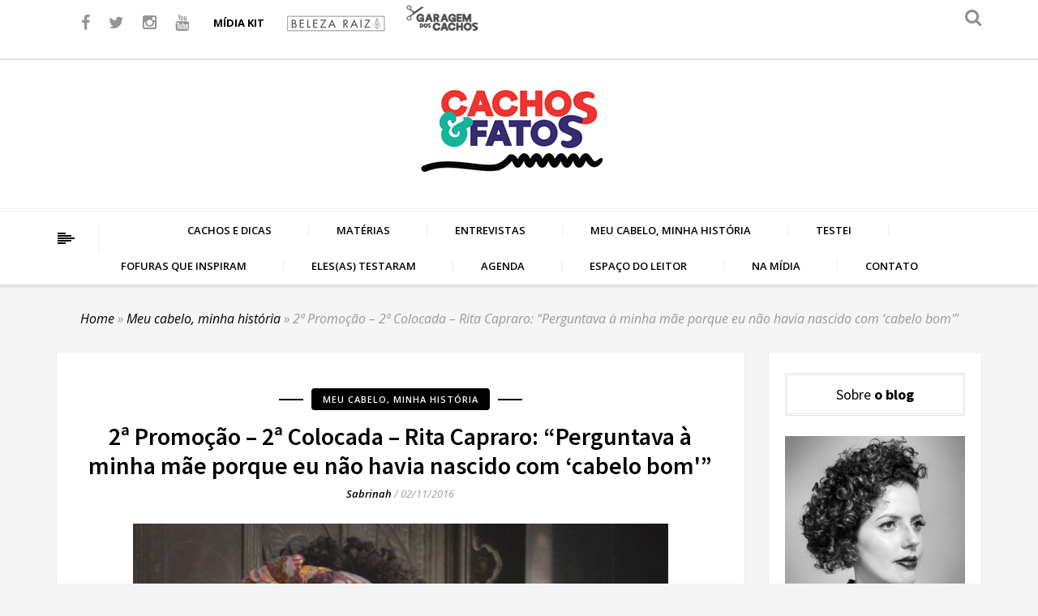

--- FILE ---
content_type: text/html; charset=UTF-8
request_url: https://cachosefatos.com.br/2016/11/perguntava-a-minha-mae-porque-eu-nao-havia-nascido-com-cabelo-bom.html
body_size: 19887
content:
<!DOCTYPE html>
<html lang="pt-BR">
<head>
<meta charset="UTF-8">
<meta name="viewport" content="width=device-width">
<link rel="profile" href="http://gmpg.org/xfn/11">
<link rel="pingback" href="https://cachosefatos.com.br/xmlrpc.php">
<!-- set faviocn-->
<script>
/* You can add more configuration options to webfontloader by previously defining the WebFontConfig with your options */
if ( typeof WebFontConfig === "undefined" ) {
WebFontConfig = new Object();
}
WebFontConfig['google'] = {families: ['Open+Sans:300,400,600,700,800,300italic,400italic,600italic,700italic,800italic', 'Source+Sans+Pro:200,300,400,600,700,900,200italic,300italic,400italic,600italic,700italic,900italic&amp;subset=latin']};
(function() {
var wf = document.createElement( 'script' );
wf.src = 'https://ajax.googleapis.com/ajax/libs/webfont/1.5.3/webfont.js';
wf.type = 'text/javascript';
wf.async = 'true';
var s = document.getElementsByTagName( 'script' )[0];
s.parentNode.insertBefore( wf, s );
})();
</script>
<meta name='robots' content='index, follow, max-image-preview:large, max-snippet:-1, max-video-preview:-1' />
<!-- This site is optimized with the Yoast SEO plugin v20.1 - https://yoast.com/wordpress/plugins/seo/ -->
<title>2ª Promoção - 2ª Colocada - Rita Capraro: &quot;Perguntava à minha mãe porque eu não havia nascido com &#039;cabelo bom&#039;&quot; | Cachos &amp; Fatos</title>
<meta name="description" content="Posts Sobre Dicas de Cuidados e cortes para o Cabelo Cacheado Natural" />
<link rel="canonical" href="https://cachosefatos.com.br/2016/11/perguntava-a-minha-mae-porque-eu-nao-havia-nascido-com-cabelo-bom.html" />
<meta property="og:locale" content="pt_BR" />
<meta property="og:type" content="article" />
<meta property="og:title" content="2ª Promoção - 2ª Colocada - Rita Capraro: &quot;Perguntava à minha mãe porque eu não havia nascido com &#039;cabelo bom&#039;&quot; | Cachos &amp; Fatos" />
<meta property="og:description" content="Posts Sobre Dicas de Cuidados e cortes para o Cabelo Cacheado Natural" />
<meta property="og:url" content="https://cachosefatos.com.br/2016/11/perguntava-a-minha-mae-porque-eu-nao-havia-nascido-com-cabelo-bom.html" />
<meta property="og:site_name" content="Cachos &amp; Fatos" />
<meta property="article:publisher" content="https://www.facebook.com/CachoseFatosoficial" />
<meta property="article:published_time" content="2016-11-02T14:26:47+00:00" />
<meta property="article:modified_time" content="2016-11-14T13:20:54+00:00" />
<meta property="og:image" content="https://cachosefatos.com.br/wp-content/uploads/2016/10/Foto-06-1024x681.jpg" />
<meta property="og:image:width" content="1024" />
<meta property="og:image:height" content="681" />
<meta property="og:image:type" content="image/jpeg" />
<meta name="author" content="sabrinah" />
<meta name="twitter:label1" content="Escrito por" />
<meta name="twitter:data1" content="sabrinah" />
<meta name="twitter:label2" content="Est. tempo de leitura" />
<meta name="twitter:data2" content="10 minutos" />
<script type="application/ld+json" class="yoast-schema-graph">{"@context":"https://schema.org","@graph":[{"@type":"Article","@id":"https://cachosefatos.com.br/2016/11/perguntava-a-minha-mae-porque-eu-nao-havia-nascido-com-cabelo-bom.html#article","isPartOf":{"@id":"https://cachosefatos.com.br/2016/11/perguntava-a-minha-mae-porque-eu-nao-havia-nascido-com-cabelo-bom.html"},"author":{"name":"sabrinah","@id":"https://cachosefatos.com.br/#/schema/person/87d8d235c49db63a5686817cb564ebf0"},"headline":"2ª Promoção &#8211; 2ª Colocada &#8211; Rita Capraro: &#8220;Perguntava à minha mãe porque eu não havia nascido com &#8216;cabelo bom'&#8221;","datePublished":"2016-11-02T14:26:47+00:00","dateModified":"2016-11-14T13:20:54+00:00","mainEntityOfPage":{"@id":"https://cachosefatos.com.br/2016/11/perguntava-a-minha-mae-porque-eu-nao-havia-nascido-com-cabelo-bom.html"},"wordCount":1936,"commentCount":0,"publisher":{"@id":"https://cachosefatos.com.br/#organization"},"image":{"@id":"https://cachosefatos.com.br/2016/11/perguntava-a-minha-mae-porque-eu-nao-havia-nascido-com-cabelo-bom.html#primaryimage"},"thumbnailUrl":"https://cachosefatos.com.br/wp-content/uploads/2016/10/Foto-06.jpg","keywords":["cabelo crespo"],"articleSection":["Meu cabelo, minha história"],"inLanguage":"pt-BR","potentialAction":[{"@type":"CommentAction","name":"Comment","target":["https://cachosefatos.com.br/2016/11/perguntava-a-minha-mae-porque-eu-nao-havia-nascido-com-cabelo-bom.html#respond"]}]},{"@type":"WebPage","@id":"https://cachosefatos.com.br/2016/11/perguntava-a-minha-mae-porque-eu-nao-havia-nascido-com-cabelo-bom.html","url":"https://cachosefatos.com.br/2016/11/perguntava-a-minha-mae-porque-eu-nao-havia-nascido-com-cabelo-bom.html","name":"2ª Promoção - 2ª Colocada - Rita Capraro: \"Perguntava à minha mãe porque eu não havia nascido com 'cabelo bom'\" | Cachos &amp; Fatos","isPartOf":{"@id":"https://cachosefatos.com.br/#website"},"primaryImageOfPage":{"@id":"https://cachosefatos.com.br/2016/11/perguntava-a-minha-mae-porque-eu-nao-havia-nascido-com-cabelo-bom.html#primaryimage"},"image":{"@id":"https://cachosefatos.com.br/2016/11/perguntava-a-minha-mae-porque-eu-nao-havia-nascido-com-cabelo-bom.html#primaryimage"},"thumbnailUrl":"https://cachosefatos.com.br/wp-content/uploads/2016/10/Foto-06.jpg","datePublished":"2016-11-02T14:26:47+00:00","dateModified":"2016-11-14T13:20:54+00:00","description":"Posts Sobre Dicas de Cuidados e cortes para o Cabelo Cacheado Natural","breadcrumb":{"@id":"https://cachosefatos.com.br/2016/11/perguntava-a-minha-mae-porque-eu-nao-havia-nascido-com-cabelo-bom.html#breadcrumb"},"inLanguage":"pt-BR","potentialAction":[{"@type":"ReadAction","target":["https://cachosefatos.com.br/2016/11/perguntava-a-minha-mae-porque-eu-nao-havia-nascido-com-cabelo-bom.html"]}]},{"@type":"ImageObject","inLanguage":"pt-BR","@id":"https://cachosefatos.com.br/2016/11/perguntava-a-minha-mae-porque-eu-nao-havia-nascido-com-cabelo-bom.html#primaryimage","url":"https://cachosefatos.com.br/wp-content/uploads/2016/10/Foto-06.jpg","contentUrl":"https://cachosefatos.com.br/wp-content/uploads/2016/10/Foto-06.jpg","width":6016,"height":4000},{"@type":"BreadcrumbList","@id":"https://cachosefatos.com.br/2016/11/perguntava-a-minha-mae-porque-eu-nao-havia-nascido-com-cabelo-bom.html#breadcrumb","itemListElement":[{"@type":"ListItem","position":1,"name":"Meu cabelo, minha história","item":"https://cachosefatos.com.br/meu-cabelo-minha-historia-artigos-de-cabelo-cacheado-natural"},{"@type":"ListItem","position":2,"name":"2ª Promoção &#8211; 2ª Colocada &#8211; Rita Capraro: &#8220;Perguntava à minha mãe porque eu não havia nascido com &#8216;cabelo bom'&#8221;"}]},{"@type":"WebSite","@id":"https://cachosefatos.com.br/#website","url":"https://cachosefatos.com.br/","name":"Cachos &amp; Fatos","description":"Blog de dicas, cuidados e cortes para o cabelo cacheado","publisher":{"@id":"https://cachosefatos.com.br/#organization"},"potentialAction":[{"@type":"SearchAction","target":{"@type":"EntryPoint","urlTemplate":"https://cachosefatos.com.br/?s={search_term_string}"},"query-input":"required name=search_term_string"}],"inLanguage":"pt-BR"},{"@type":"Organization","@id":"https://cachosefatos.com.br/#organization","name":"Cachos e Fatos","alternateName":"Garagem dos Cachos","url":"https://cachosefatos.com.br/","logo":{"@type":"ImageObject","inLanguage":"pt-BR","@id":"https://cachosefatos.com.br/#/schema/logo/image/","url":"https://cachosefatos.com.br/wp-content/uploads/2016/06/cachos-e-fatos-central.png","contentUrl":"https://cachosefatos.com.br/wp-content/uploads/2016/06/cachos-e-fatos-central.png","width":833,"height":378,"caption":"Cachos e Fatos"},"image":{"@id":"https://cachosefatos.com.br/#/schema/logo/image/"},"sameAs":["https://www.facebook.com/CachoseFatosoficial","https://twitter.com/CachoseFatos1","https://www.instagram.com/sabrinahgiampa/?hl=pt-br","https://www.youtube.com/channel/UCfYWIInm00CEK3V3uIvyv3w"]},{"@type":"Person","@id":"https://cachosefatos.com.br/#/schema/person/87d8d235c49db63a5686817cb564ebf0","name":"sabrinah","image":{"@type":"ImageObject","inLanguage":"pt-BR","@id":"https://cachosefatos.com.br/#/schema/person/image/","url":"https://secure.gravatar.com/avatar/5c1b6f1eca27bafc15b5de27b9f14b1d?s=96&d=mm&r=g","contentUrl":"https://secure.gravatar.com/avatar/5c1b6f1eca27bafc15b5de27b9f14b1d?s=96&d=mm&r=g","caption":"sabrinah"},"url":"https://cachosefatos.com.br/author/sabrinah"}]}</script>
<!-- / Yoast SEO plugin. -->
<link rel='dns-prefetch' href='//www.googletagmanager.com' />
<link rel="alternate" type="application/rss+xml" title="Feed para Cachos &amp; Fatos &raquo;" href="https://cachosefatos.com.br/feed" />
<link rel="alternate" type="application/rss+xml" title="Feed de comentários para Cachos &amp; Fatos &raquo;" href="https://cachosefatos.com.br/comments/feed" />
<link rel="alternate" type="application/rss+xml" title="Feed de comentários para Cachos &amp; Fatos &raquo; 2ª Promoção &#8211; 2ª Colocada &#8211; Rita Capraro: &#8220;Perguntava à minha mãe porque eu não havia nascido com &#8216;cabelo bom&#039;&#8221;" href="https://cachosefatos.com.br/2016/11/perguntava-a-minha-mae-porque-eu-nao-havia-nascido-com-cabelo-bom.html/feed" />
<script type="text/javascript">
window._wpemojiSettings = {"baseUrl":"https:\/\/s.w.org\/images\/core\/emoji\/14.0.0\/72x72\/","ext":".png","svgUrl":"https:\/\/s.w.org\/images\/core\/emoji\/14.0.0\/svg\/","svgExt":".svg","source":{"concatemoji":"https:\/\/cachosefatos.com.br\/wp-includes\/js\/wp-emoji-release.min.js?ver=6.1.9"}};
/*! This file is auto-generated */
!function(e,a,t){var n,r,o,i=a.createElement("canvas"),p=i.getContext&&i.getContext("2d");function s(e,t){var a=String.fromCharCode,e=(p.clearRect(0,0,i.width,i.height),p.fillText(a.apply(this,e),0,0),i.toDataURL());return p.clearRect(0,0,i.width,i.height),p.fillText(a.apply(this,t),0,0),e===i.toDataURL()}function c(e){var t=a.createElement("script");t.src=e,t.defer=t.type="text/javascript",a.getElementsByTagName("head")[0].appendChild(t)}for(o=Array("flag","emoji"),t.supports={everything:!0,everythingExceptFlag:!0},r=0;r<o.length;r++)t.supports[o[r]]=function(e){if(p&&p.fillText)switch(p.textBaseline="top",p.font="600 32px Arial",e){case"flag":return s([127987,65039,8205,9895,65039],[127987,65039,8203,9895,65039])?!1:!s([55356,56826,55356,56819],[55356,56826,8203,55356,56819])&&!s([55356,57332,56128,56423,56128,56418,56128,56421,56128,56430,56128,56423,56128,56447],[55356,57332,8203,56128,56423,8203,56128,56418,8203,56128,56421,8203,56128,56430,8203,56128,56423,8203,56128,56447]);case"emoji":return!s([129777,127995,8205,129778,127999],[129777,127995,8203,129778,127999])}return!1}(o[r]),t.supports.everything=t.supports.everything&&t.supports[o[r]],"flag"!==o[r]&&(t.supports.everythingExceptFlag=t.supports.everythingExceptFlag&&t.supports[o[r]]);t.supports.everythingExceptFlag=t.supports.everythingExceptFlag&&!t.supports.flag,t.DOMReady=!1,t.readyCallback=function(){t.DOMReady=!0},t.supports.everything||(n=function(){t.readyCallback()},a.addEventListener?(a.addEventListener("DOMContentLoaded",n,!1),e.addEventListener("load",n,!1)):(e.attachEvent("onload",n),a.attachEvent("onreadystatechange",function(){"complete"===a.readyState&&t.readyCallback()})),(e=t.source||{}).concatemoji?c(e.concatemoji):e.wpemoji&&e.twemoji&&(c(e.twemoji),c(e.wpemoji)))}(window,document,window._wpemojiSettings);
</script>
<style type="text/css">
img.wp-smiley,
img.emoji {
display: inline !important;
border: none !important;
box-shadow: none !important;
height: 1em !important;
width: 1em !important;
margin: 0 0.07em !important;
vertical-align: -0.1em !important;
background: none !important;
padding: 0 !important;
}
</style>
<link rel='stylesheet' id='wp-block-library-css' href='https://cachosefatos.com.br/wp-includes/css/dist/block-library/style.min.css?ver=6.1.9' type='text/css' media='all' />
<link rel='stylesheet' id='classic-theme-styles-css' href='https://cachosefatos.com.br/wp-includes/css/classic-themes.min.css?ver=1' type='text/css' media='all' />
<style id='global-styles-inline-css' type='text/css'>
body{--wp--preset--color--black: #000000;--wp--preset--color--cyan-bluish-gray: #abb8c3;--wp--preset--color--white: #ffffff;--wp--preset--color--pale-pink: #f78da7;--wp--preset--color--vivid-red: #cf2e2e;--wp--preset--color--luminous-vivid-orange: #ff6900;--wp--preset--color--luminous-vivid-amber: #fcb900;--wp--preset--color--light-green-cyan: #7bdcb5;--wp--preset--color--vivid-green-cyan: #00d084;--wp--preset--color--pale-cyan-blue: #8ed1fc;--wp--preset--color--vivid-cyan-blue: #0693e3;--wp--preset--color--vivid-purple: #9b51e0;--wp--preset--gradient--vivid-cyan-blue-to-vivid-purple: linear-gradient(135deg,rgba(6,147,227,1) 0%,rgb(155,81,224) 100%);--wp--preset--gradient--light-green-cyan-to-vivid-green-cyan: linear-gradient(135deg,rgb(122,220,180) 0%,rgb(0,208,130) 100%);--wp--preset--gradient--luminous-vivid-amber-to-luminous-vivid-orange: linear-gradient(135deg,rgba(252,185,0,1) 0%,rgba(255,105,0,1) 100%);--wp--preset--gradient--luminous-vivid-orange-to-vivid-red: linear-gradient(135deg,rgba(255,105,0,1) 0%,rgb(207,46,46) 100%);--wp--preset--gradient--very-light-gray-to-cyan-bluish-gray: linear-gradient(135deg,rgb(238,238,238) 0%,rgb(169,184,195) 100%);--wp--preset--gradient--cool-to-warm-spectrum: linear-gradient(135deg,rgb(74,234,220) 0%,rgb(151,120,209) 20%,rgb(207,42,186) 40%,rgb(238,44,130) 60%,rgb(251,105,98) 80%,rgb(254,248,76) 100%);--wp--preset--gradient--blush-light-purple: linear-gradient(135deg,rgb(255,206,236) 0%,rgb(152,150,240) 100%);--wp--preset--gradient--blush-bordeaux: linear-gradient(135deg,rgb(254,205,165) 0%,rgb(254,45,45) 50%,rgb(107,0,62) 100%);--wp--preset--gradient--luminous-dusk: linear-gradient(135deg,rgb(255,203,112) 0%,rgb(199,81,192) 50%,rgb(65,88,208) 100%);--wp--preset--gradient--pale-ocean: linear-gradient(135deg,rgb(255,245,203) 0%,rgb(182,227,212) 50%,rgb(51,167,181) 100%);--wp--preset--gradient--electric-grass: linear-gradient(135deg,rgb(202,248,128) 0%,rgb(113,206,126) 100%);--wp--preset--gradient--midnight: linear-gradient(135deg,rgb(2,3,129) 0%,rgb(40,116,252) 100%);--wp--preset--duotone--dark-grayscale: url('#wp-duotone-dark-grayscale');--wp--preset--duotone--grayscale: url('#wp-duotone-grayscale');--wp--preset--duotone--purple-yellow: url('#wp-duotone-purple-yellow');--wp--preset--duotone--blue-red: url('#wp-duotone-blue-red');--wp--preset--duotone--midnight: url('#wp-duotone-midnight');--wp--preset--duotone--magenta-yellow: url('#wp-duotone-magenta-yellow');--wp--preset--duotone--purple-green: url('#wp-duotone-purple-green');--wp--preset--duotone--blue-orange: url('#wp-duotone-blue-orange');--wp--preset--font-size--small: 13px;--wp--preset--font-size--medium: 20px;--wp--preset--font-size--large: 36px;--wp--preset--font-size--x-large: 42px;--wp--preset--spacing--20: 0.44rem;--wp--preset--spacing--30: 0.67rem;--wp--preset--spacing--40: 1rem;--wp--preset--spacing--50: 1.5rem;--wp--preset--spacing--60: 2.25rem;--wp--preset--spacing--70: 3.38rem;--wp--preset--spacing--80: 5.06rem;}:where(.is-layout-flex){gap: 0.5em;}body .is-layout-flow > .alignleft{float: left;margin-inline-start: 0;margin-inline-end: 2em;}body .is-layout-flow > .alignright{float: right;margin-inline-start: 2em;margin-inline-end: 0;}body .is-layout-flow > .aligncenter{margin-left: auto !important;margin-right: auto !important;}body .is-layout-constrained > .alignleft{float: left;margin-inline-start: 0;margin-inline-end: 2em;}body .is-layout-constrained > .alignright{float: right;margin-inline-start: 2em;margin-inline-end: 0;}body .is-layout-constrained > .aligncenter{margin-left: auto !important;margin-right: auto !important;}body .is-layout-constrained > :where(:not(.alignleft):not(.alignright):not(.alignfull)){max-width: var(--wp--style--global--content-size);margin-left: auto !important;margin-right: auto !important;}body .is-layout-constrained > .alignwide{max-width: var(--wp--style--global--wide-size);}body .is-layout-flex{display: flex;}body .is-layout-flex{flex-wrap: wrap;align-items: center;}body .is-layout-flex > *{margin: 0;}:where(.wp-block-columns.is-layout-flex){gap: 2em;}.has-black-color{color: var(--wp--preset--color--black) !important;}.has-cyan-bluish-gray-color{color: var(--wp--preset--color--cyan-bluish-gray) !important;}.has-white-color{color: var(--wp--preset--color--white) !important;}.has-pale-pink-color{color: var(--wp--preset--color--pale-pink) !important;}.has-vivid-red-color{color: var(--wp--preset--color--vivid-red) !important;}.has-luminous-vivid-orange-color{color: var(--wp--preset--color--luminous-vivid-orange) !important;}.has-luminous-vivid-amber-color{color: var(--wp--preset--color--luminous-vivid-amber) !important;}.has-light-green-cyan-color{color: var(--wp--preset--color--light-green-cyan) !important;}.has-vivid-green-cyan-color{color: var(--wp--preset--color--vivid-green-cyan) !important;}.has-pale-cyan-blue-color{color: var(--wp--preset--color--pale-cyan-blue) !important;}.has-vivid-cyan-blue-color{color: var(--wp--preset--color--vivid-cyan-blue) !important;}.has-vivid-purple-color{color: var(--wp--preset--color--vivid-purple) !important;}.has-black-background-color{background-color: var(--wp--preset--color--black) !important;}.has-cyan-bluish-gray-background-color{background-color: var(--wp--preset--color--cyan-bluish-gray) !important;}.has-white-background-color{background-color: var(--wp--preset--color--white) !important;}.has-pale-pink-background-color{background-color: var(--wp--preset--color--pale-pink) !important;}.has-vivid-red-background-color{background-color: var(--wp--preset--color--vivid-red) !important;}.has-luminous-vivid-orange-background-color{background-color: var(--wp--preset--color--luminous-vivid-orange) !important;}.has-luminous-vivid-amber-background-color{background-color: var(--wp--preset--color--luminous-vivid-amber) !important;}.has-light-green-cyan-background-color{background-color: var(--wp--preset--color--light-green-cyan) !important;}.has-vivid-green-cyan-background-color{background-color: var(--wp--preset--color--vivid-green-cyan) !important;}.has-pale-cyan-blue-background-color{background-color: var(--wp--preset--color--pale-cyan-blue) !important;}.has-vivid-cyan-blue-background-color{background-color: var(--wp--preset--color--vivid-cyan-blue) !important;}.has-vivid-purple-background-color{background-color: var(--wp--preset--color--vivid-purple) !important;}.has-black-border-color{border-color: var(--wp--preset--color--black) !important;}.has-cyan-bluish-gray-border-color{border-color: var(--wp--preset--color--cyan-bluish-gray) !important;}.has-white-border-color{border-color: var(--wp--preset--color--white) !important;}.has-pale-pink-border-color{border-color: var(--wp--preset--color--pale-pink) !important;}.has-vivid-red-border-color{border-color: var(--wp--preset--color--vivid-red) !important;}.has-luminous-vivid-orange-border-color{border-color: var(--wp--preset--color--luminous-vivid-orange) !important;}.has-luminous-vivid-amber-border-color{border-color: var(--wp--preset--color--luminous-vivid-amber) !important;}.has-light-green-cyan-border-color{border-color: var(--wp--preset--color--light-green-cyan) !important;}.has-vivid-green-cyan-border-color{border-color: var(--wp--preset--color--vivid-green-cyan) !important;}.has-pale-cyan-blue-border-color{border-color: var(--wp--preset--color--pale-cyan-blue) !important;}.has-vivid-cyan-blue-border-color{border-color: var(--wp--preset--color--vivid-cyan-blue) !important;}.has-vivid-purple-border-color{border-color: var(--wp--preset--color--vivid-purple) !important;}.has-vivid-cyan-blue-to-vivid-purple-gradient-background{background: var(--wp--preset--gradient--vivid-cyan-blue-to-vivid-purple) !important;}.has-light-green-cyan-to-vivid-green-cyan-gradient-background{background: var(--wp--preset--gradient--light-green-cyan-to-vivid-green-cyan) !important;}.has-luminous-vivid-amber-to-luminous-vivid-orange-gradient-background{background: var(--wp--preset--gradient--luminous-vivid-amber-to-luminous-vivid-orange) !important;}.has-luminous-vivid-orange-to-vivid-red-gradient-background{background: var(--wp--preset--gradient--luminous-vivid-orange-to-vivid-red) !important;}.has-very-light-gray-to-cyan-bluish-gray-gradient-background{background: var(--wp--preset--gradient--very-light-gray-to-cyan-bluish-gray) !important;}.has-cool-to-warm-spectrum-gradient-background{background: var(--wp--preset--gradient--cool-to-warm-spectrum) !important;}.has-blush-light-purple-gradient-background{background: var(--wp--preset--gradient--blush-light-purple) !important;}.has-blush-bordeaux-gradient-background{background: var(--wp--preset--gradient--blush-bordeaux) !important;}.has-luminous-dusk-gradient-background{background: var(--wp--preset--gradient--luminous-dusk) !important;}.has-pale-ocean-gradient-background{background: var(--wp--preset--gradient--pale-ocean) !important;}.has-electric-grass-gradient-background{background: var(--wp--preset--gradient--electric-grass) !important;}.has-midnight-gradient-background{background: var(--wp--preset--gradient--midnight) !important;}.has-small-font-size{font-size: var(--wp--preset--font-size--small) !important;}.has-medium-font-size{font-size: var(--wp--preset--font-size--medium) !important;}.has-large-font-size{font-size: var(--wp--preset--font-size--large) !important;}.has-x-large-font-size{font-size: var(--wp--preset--font-size--x-large) !important;}
.wp-block-navigation a:where(:not(.wp-element-button)){color: inherit;}
:where(.wp-block-columns.is-layout-flex){gap: 2em;}
.wp-block-pullquote{font-size: 1.5em;line-height: 1.6;}
</style>
<link rel='stylesheet' id='contact-form-7-css' href='https://cachosefatos.com.br/wp-content/plugins/contact-form-7/includes/css/styles.css?ver=5.7.3' type='text/css' media='all' />
<link rel='stylesheet' id='cool-tag-cloud-css' href='https://cachosefatos.com.br/wp-content/plugins/cool-tag-cloud/inc/cool-tag-cloud.css?ver=2.25' type='text/css' media='all' />
<link rel='stylesheet' id='blogon-bootstrap-css' href='https://cachosefatos.com.br/wp-content/themes/blogon/css/bootstrap.min.css?ver=6.1.9' type='text/css' media='all' />
<link rel='stylesheet' id='blogon-bootstrap-wp-css' href='https://cachosefatos.com.br/wp-content/themes/blogon/css/bootstrap-wp.css?ver=6.1.9' type='text/css' media='all' />
<link rel='stylesheet' id='blogon-font-awesome-css' href='https://cachosefatos.com.br/wp-content/themes/blogon/css/font-awesome.min.css?ver=6.1.9' type='text/css' media='all' />
<link rel='stylesheet' id='owl.theme-min-css' href='https://cachosefatos.com.br/wp-content/themes/blogon/css/owl.theme-min.css?ver=6.1.9' type='text/css' media='all' />
<link rel='stylesheet' id='owl.carousel-css' href='https://cachosefatos.com.br/wp-content/themes/blogon/css/owl.carousel.css?ver=6.1.9' type='text/css' media='all' />
<link rel='stylesheet' id='cd-hero-css' href='https://cachosefatos.com.br/wp-content/themes/blogon/css/cd-hero.css?ver=6.1.9' type='text/css' media='all' />
<link rel='stylesheet' id='nanoscroller-css' href='https://cachosefatos.com.br/wp-content/themes/blogon/css/nanoscroller.css?ver=6.1.9' type='text/css' media='all' />
<link rel='stylesheet' id='lightbox-css' href='https://cachosefatos.com.br/wp-content/themes/blogon/css/lightbox.css?ver=6.1.9' type='text/css' media='all' />
<link rel='stylesheet' id='blogon-style-css' href='https://cachosefatos.com.br/wp-content/themes/blogon/style.css?ver=1.1.2' type='text/css' media='all' />
<link rel='stylesheet' id='quick-style-css' href='https://cachosefatos.com.br/wp-content/themes/blogon/blogon-style.php?ver=6.1.9' type='text/css' media='all' />
<script type='text/javascript' src='https://cachosefatos.com.br/wp-includes/js/jquery/jquery.min.js?ver=3.6.1' id='jquery-core-js'></script>
<script type='text/javascript' src='https://cachosefatos.com.br/wp-includes/js/jquery/jquery-migrate.min.js?ver=3.3.2' id='jquery-migrate-js'></script>
<script type='text/javascript' src='https://cachosefatos.com.br/wp-content/themes/blogon/js/bootstrap.min.js?ver=6.1.9' id='blogon-bootstrapjs-js'></script>
<script type='text/javascript' src='https://cachosefatos.com.br/wp-content/themes/blogon/js/bootstrap-wp.js?ver=6.1.9' id='blogon-bootstrapwp-js'></script>
<script type='text/javascript' src='https://cachosefatos.com.br/wp-content/themes/blogon/js/owl.carousel.min.js?ver=6.1.9' id='owl-carousel-js'></script>
<script type='text/javascript' src='https://cachosefatos.com.br/wp-content/themes/blogon/js/cd-hero.js?ver=6.1.9' id='cd-hero-js'></script>
<script type='text/javascript' src='https://cachosefatos.com.br/wp-content/themes/blogon/js/jquery.nanoscroller.min.js?ver=6.1.9' id='jquery.nanoscroller.min-js'></script>
<script type='text/javascript' src='https://cachosefatos.com.br/wp-content/themes/blogon/js/theia-sticky-sidebar.js?ver=6.1.9' id='theia-sticky-sidebar-js'></script>
<script type='text/javascript' src='https://cachosefatos.com.br/wp-content/themes/blogon/js/custom.js?ver=6.1.9' id='custom-js'></script>
<!-- Snippet do Google Analytics adicionado pelo Site Kit -->
<script type='text/javascript' src='https://www.googletagmanager.com/gtag/js?id=UA-232576965-1' id='google_gtagjs-js' async></script>
<script type='text/javascript' id='google_gtagjs-js-after'>
window.dataLayer = window.dataLayer || [];function gtag(){dataLayer.push(arguments);}
gtag('set', 'linker', {"domains":["cachosefatos.com.br"]} );
gtag("js", new Date());
gtag("set", "developer_id.dZTNiMT", true);
gtag("config", "UA-232576965-1", {"anonymize_ip":true});
gtag("config", "G-0ZYNF7M27X");
</script>
<!-- Finalizar o snippet do Google Analytics adicionado pelo Site Kit -->
<link rel="https://api.w.org/" href="https://cachosefatos.com.br/wp-json/" /><link rel="alternate" type="application/json" href="https://cachosefatos.com.br/wp-json/wp/v2/posts/7228" /><link rel="EditURI" type="application/rsd+xml" title="RSD" href="https://cachosefatos.com.br/xmlrpc.php?rsd" />
<link rel="wlwmanifest" type="application/wlwmanifest+xml" href="https://cachosefatos.com.br/wp-includes/wlwmanifest.xml" />
<meta name="generator" content="WordPress 6.1.9" />
<link rel='shortlink' href='https://cachosefatos.com.br/?p=7228' />
<link rel="alternate" type="application/json+oembed" href="https://cachosefatos.com.br/wp-json/oembed/1.0/embed?url=https%3A%2F%2Fcachosefatos.com.br%2F2016%2F11%2Fperguntava-a-minha-mae-porque-eu-nao-havia-nascido-com-cabelo-bom.html" />
<link rel="alternate" type="text/xml+oembed" href="https://cachosefatos.com.br/wp-json/oembed/1.0/embed?url=https%3A%2F%2Fcachosefatos.com.br%2F2016%2F11%2Fperguntava-a-minha-mae-porque-eu-nao-havia-nascido-com-cabelo-bom.html&#038;format=xml" />
<script type="text/javascript">var ajaxurl = "https://cachosefatos.com.br/wp-admin/admin-ajax.php";</script><meta name="generator" content="Site Kit by Google 1.96.0" /><link rel="icon" href="https://cachosefatos.com.br/wp-content/uploads/2016/06/favv.png" sizes="32x32" />
<link rel="icon" href="https://cachosefatos.com.br/wp-content/uploads/2016/06/favv.png" sizes="192x192" />
<link rel="apple-touch-icon" href="https://cachosefatos.com.br/wp-content/uploads/2016/06/favv.png" />
<meta name="msapplication-TileImage" content="https://cachosefatos.com.br/wp-content/uploads/2016/06/favv.png" />
<style type="text/css" title="dynamic-css" class="options-output">.logo-text{margin-top:30px;margin-right:0;margin-bottom:0;margin-left:0;}.site-header{padding-top:30px;padding-bottom:30px;}body{background-repeat:repeat;background-size:inherit;background-attachment:fixed;background-position:center center;}body{font-family:"Open Sans";line-height:24px;font-weight:400;font-style:normal;color:#414549;font-size:13px;opacity: 1;visibility: visible;-webkit-transition: opacity 0.24s ease-in-out;-moz-transition: opacity 0.24s ease-in-out;transition: opacity 0.24s ease-in-out;}.wf-loading body,{opacity: 0;}.ie.wf-loading body,{visibility: hidden;}ul.main-menu>li>a{font-family:"Open Sans";line-height:36px;font-weight:600;font-style:normal;color:#000000;font-size:13px;opacity: 1;visibility: visible;-webkit-transition: opacity 0.24s ease-in-out;-moz-transition: opacity 0.24s ease-in-out;transition: opacity 0.24s ease-in-out;}.wf-loading ul.main-menu>li>a,{opacity: 0;}.ie.wf-loading ul.main-menu>li>a,{visibility: hidden;}ul.main-menu li ul li a{font-family:"Open Sans";line-height:24px;font-weight:400;font-style:normal;color:#a0acad;font-size:11px;opacity: 1;visibility: visible;-webkit-transition: opacity 0.24s ease-in-out;-moz-transition: opacity 0.24s ease-in-out;transition: opacity 0.24s ease-in-out;}.wf-loading ul.main-menu li ul li a,{opacity: 0;}.ie.wf-loading ul.main-menu li ul li a,{visibility: hidden;}h1{font-family:"Source Sans Pro";line-height:36px;font-weight:600;font-style:normal;color:#000000;font-size:36px;opacity: 1;visibility: visible;-webkit-transition: opacity 0.24s ease-in-out;-moz-transition: opacity 0.24s ease-in-out;transition: opacity 0.24s ease-in-out;}.wf-loading h1,{opacity: 0;}.ie.wf-loading h1,{visibility: hidden;}h2{font-family:"Source Sans Pro";line-height:28px;font-weight:600;font-style:normal;color:#000000;font-size:24px;opacity: 1;visibility: visible;-webkit-transition: opacity 0.24s ease-in-out;-moz-transition: opacity 0.24s ease-in-out;transition: opacity 0.24s ease-in-out;}.wf-loading h2,{opacity: 0;}.ie.wf-loading h2,{visibility: hidden;}h3{font-family:"Source Sans Pro";line-height:24px;font-weight:600;font-style:normal;color:#000000;font-size:22px;opacity: 1;visibility: visible;-webkit-transition: opacity 0.24s ease-in-out;-moz-transition: opacity 0.24s ease-in-out;transition: opacity 0.24s ease-in-out;}.wf-loading h3,{opacity: 0;}.ie.wf-loading h3,{visibility: hidden;}h4{font-family:"Source Sans Pro";line-height:24px;font-weight:600;font-style:normal;color:#000000;font-size:20px;opacity: 1;visibility: visible;-webkit-transition: opacity 0.24s ease-in-out;-moz-transition: opacity 0.24s ease-in-out;transition: opacity 0.24s ease-in-out;}.wf-loading h4,{opacity: 0;}.ie.wf-loading h4,{visibility: hidden;}h5{font-family:"Source Sans Pro";line-height:24px;font-weight:600;font-style:normal;color:#000000;font-size:18px;opacity: 1;visibility: visible;-webkit-transition: opacity 0.24s ease-in-out;-moz-transition: opacity 0.24s ease-in-out;transition: opacity 0.24s ease-in-out;}.wf-loading h5,{opacity: 0;}.ie.wf-loading h5,{visibility: hidden;}h6{font-family:"Source Sans Pro";line-height:24px;font-weight:600;font-style:normal;color:#000000;font-size:16px;opacity: 1;visibility: visible;-webkit-transition: opacity 0.24s ease-in-out;-moz-transition: opacity 0.24s ease-in-out;transition: opacity 0.24s ease-in-out;}.wf-loading h6,{opacity: 0;}.ie.wf-loading h6,{visibility: hidden;}</style><style type="text/css">
ul.navbar-nav > li {
padding: 2px 40px;
}
.home .logo-header-inner h1 {margin:0;}
.home .logo-header-inner h1 a {background-image: url('https://cachosefatos.com.br/wp-content/uploads/2016/09/logo-cachos.gif');width: 250px;height: 116px;text-indent: -99999px;display: block;margin: 0 auto;}
</style>
</head>
<body class="post-template-default single single-post postid-7228 single-format-standard fullwidth">
<!-- Google Tag Manager -->
<script>(function(w,d,s,l,i){w[l]=w[l]||[];w[l].push({'gtm.start':
new Date().getTime(),event:'gtm.js'});var f=d.getElementsByTagName(s)[0],
j=d.createElement(s),dl=l!='dataLayer'?'&l='+l:'';j.async=true;j.src=
'https://www.googletagmanager.com/gtm.js?id='+i+dl;f.parentNode.insertBefore(j,f);
})(window,document,'script','dataLayer','GTM-NLLVK4');</script>
<!-- End Google Tag Manager -->
<!-- Google Tag Manager (noscript) -->
<noscript><iframe src="https://www.googletagmanager.com/ns.html?id=GTM-NLLVK4"
height="0" width="0" style="display:none;visibility:hidden"></iframe></noscript>
<!-- End Google Tag Manager (noscript) -->
<div id="fb-root"></div>
<script>(function(d, s, id) {
var js, fjs = d.getElementsByTagName(s)[0];
if (d.getElementById(id)) return;
js = d.createElement(s); js.id = id;
js.src = "//connect.facebook.net/pt_BR/sdk.js#xfbml=1&version=v2.8";
fjs.parentNode.insertBefore(js, fjs);
}(document, 'script', 'facebook-jssdk'));</script>
<script data-cfasync="false" src="https://api.cazamba.com/common/czmb.min.js" type="text/javascript"></script><script type="text/javascript">var _czmb = _czmb || [];_czmb.push({token: "6cfaeb73efacce3ef0db313222239556"});</script>
<div id="body-inner" class="homedefault">
<div class="topbar clearfix">
<div class="site-search">
<div class="container">
<form role="form" method="get" id="searchform" action="https://cachosefatos.com.br/" >
<input type="search" class="search-field" placeholder="Pesquisar..." value="" name="s" title="Search for:">
</form>        </div>
<div class="site-search-btn">
<a href="#" class="icon-search-btn-close"><i class='fa fa-close'></i></a>
</div>
</div> <!-- .site-search --> 
<div class="container"> 
<div class="row">
<div class="col-sm-11 col-xs-12">
<ul class="header-social-buttons unstyled" style="padding-top: 11px; float: left;">
<!--<li>-->
<!--<li class="header-social-buttons-list">-->
<!--<a class="social-buttons-hover" href="#">Siga-nos<i class="fa fa-angle-down"></i></a>-->
<ul>
<li><a class="facebook" href="https://www.facebook.com/CachoseFatosoficial/" target="_blank"><i class="fa fa-facebook"></i></a></li>
<li><a class="twitter" href="https://twitter.com/CachoseFatos1" target="_blank" ><i class="fa fa-twitter"></i></a></li>
<li><a class="instagram" href="https://www.instagram.com/sabrinahgiampa/?hl=pt-br" target="_blank"><i class="fa fa-instagram"></i></a></li>
<li><a class="youtube" href="https://www.youtube.com/channel/UCfYWIInm00CEK3V3uIvyv3w" target="_blank"><i class="fa fa-youtube"></i></a></li>
</ul>	
<!--</li>-->
</ul>
<div style="color: #515151;float:left;margin-top: 16px;margin-right:23px;font-weight: bold;"><a href="https://cachosefatos.com.br/media-kit/">MÍDIA KIT</a></div>
<div style="float:left"><a href="https://www.belezaraiz.com.br" target="_blank"><img src="https://cachosefatos.com.br/wp-content/uploads/2017/05/thumbnail-2.png" width="130"/></a></div>
<div style="float:left"><a href="https://cachosefatos.com.br/category/garagem-dos-cachos/"><img src="https://cachosefatos.com.br/wp-content/uploads/2016/09/logos-02.png" width="130"/></a></div>
</div>
<div class="col-sm-1 col-xs-12 text-right topshare">
<div class="site-search-btn">
<a href="#" class="icon-search-btn"><!--span></span--><i class="fa fa-search"></i></a>
</div>
</div>
</div><!--/.row-->
</div><!--/.container-->
</div><!--/.topbar-->
<div class="site-header">  
<div class="container"> 
<div class="row">
<div class="col-sm-12 site-header-main">
<div class="site-logo">    
<div class="logo-header-inner">
<div>
<a  href="https://cachosefatos.com.br/"> <img class="entry-logo img-responsive" src="https://cachosefatos.com.br/wp-content/uploads/2016/09/logo-cachos.gif" alt="Cachos &amp; Fatos" title="Cachos &amp; Fatos"></a>
</div>
</div>
</div><!-- end row -->    
</div> <!-- .col-sm-12 --> 
</div> <!-- .row --> 
</div> <!-- .container --> 
</div> <!-- .site-header --> 
<div class="thw-offcanvas"> 
<div class="nano">
<div class="nano-content">
<div class="thw-offcanvas-in">
<div class="offc-about">
<img class="entry-logo img-responsive" src="https://cachosefatos.com.br/wp-content/uploads/2016/09/MG_3694-1.jpg" alt="Image">
<div class="offc-about-overlay">
<h3>Sabrinah Giampá</h3>
<p>Blog Cachos e Fatos</p>
</div>
</div>
<div id="nav_menu-5" class="offcwidget widget widget_nav_menu" ><div class="menu-menu-interno-container"><ul id="menu-menu-interno" class="menu"><li id="menu-item-7003" class="menu-item menu-item-type-taxonomy menu-item-object-category menu-item-7003"><a href="https://cachosefatos.com.br/cachos-entrevistas-com-quem-usa-e-ama-seus-cabelos">Entrevistas</a></li>
<li id="menu-item-7008" class="menu-item menu-item-type-taxonomy menu-item-object-category current-post-ancestor current-menu-parent current-post-parent menu-item-7008"><a href="https://cachosefatos.com.br/meu-cabelo-minha-historia-artigos-de-cabelo-cacheado-natural">Meu cabelo, minha história</a></li>
<li id="menu-item-7002" class="menu-item menu-item-type-taxonomy menu-item-object-category menu-item-7002"><a href="https://cachosefatos.com.br/testei-meu-cabelo-nos-especialistas-em-cabelos-cacheados">TESTEI</a></li>
<li id="menu-item-7007" class="menu-item menu-item-type-taxonomy menu-item-object-category menu-item-7007"><a href="https://cachosefatos.com.br/fofuras-que-inspiram-no-blog-dos-cachos">Fofuras que inspiram</a></li>
<li id="menu-item-7009" class="menu-item menu-item-type-taxonomy menu-item-object-category menu-item-7009"><a href="https://cachosefatos.com.br/espaco-do-leitor-blog-dos-cachos">Espaço do leitor</a></li>
<li id="menu-item-7006" class="menu-item menu-item-type-taxonomy menu-item-object-category menu-item-7006"><a href="https://cachosefatos.com.br/na-midia-com-cabelo-cacheado-natural">Na mídia</a></li>
<li id="menu-item-7005" class="menu-item menu-item-type-taxonomy menu-item-object-category menu-item-7005"><a href="https://cachosefatos.com.br/videos">Vídeos</a></li>
<li id="menu-item-7058" class="menu-item menu-item-type-taxonomy menu-item-object-category menu-item-7058"><a href="https://cachosefatos.com.br/materias-cabelos-ondulados-naturais">Matérias</a></li>
</ul></div></div>                         
</div>
</div>
</div>
</div>
<div class="thw-menubar"> 
<div class="container"> 
<div class="navbar menubar"> 
<a id="header-trigger" class="trigger" href="#">
<span class="icon-bar"></span>
<span class="icon-bar"></span>
<span class="icon-bar"></span>
<span class="icon-bar"></span>
<span class="icon-bar"></span>
</a>
<nav class="site-navigation navigation">
<div class="site-navigation-inner">
<div class="navbar-header">
<!-- .navbar-toggle is used as the toggle for collapsed navbar content -->
<button type="button" class="navbar-toggle" data-toggle="collapse" data-target=".navbar-responsive-collapse">
<span class="menu-text">Menu</span>
<span class="icon-bar"></span>
<span class="icon-bar"></span>
<span class="icon-bar"></span>
</button>
</div>
<!-- The WordPress Menu goes here -->
<div class="collapse navbar-collapse navbar-responsive-collapse"><ul id="main-menu" class="nav navbar-nav main-menu"><li id="menu-item-7051" class="menu-item menu-item-type-taxonomy menu-item-object-category menu-item-7051"><a href="https://cachosefatos.com.br/cachos-e-dicas-cuidar-dos-cabelos-cacheados">Cachos e Dicas</a></li>
<li id="menu-item-7062" class="menu-item menu-item-type-taxonomy menu-item-object-category menu-item-7062"><a href="https://cachosefatos.com.br/materias-cabelos-ondulados-naturais">Matérias</a></li>
<li id="menu-item-7063" class="menu-item menu-item-type-taxonomy menu-item-object-category menu-item-7063"><a href="https://cachosefatos.com.br/cachos-entrevistas-com-quem-usa-e-ama-seus-cabelos">Entrevistas</a></li>
<li id="menu-item-7064" class="menu-item menu-item-type-taxonomy menu-item-object-category current-post-ancestor current-menu-parent current-post-parent menu-item-7064"><a href="https://cachosefatos.com.br/meu-cabelo-minha-historia-artigos-de-cabelo-cacheado-natural">Meu cabelo, minha história</a></li>
<li id="menu-item-7065" class="menu-item menu-item-type-taxonomy menu-item-object-category menu-item-7065"><a href="https://cachosefatos.com.br/testei-meu-cabelo-nos-especialistas-em-cabelos-cacheados">TESTEI</a></li>
<li id="menu-item-7067" class="menu-item menu-item-type-taxonomy menu-item-object-category menu-item-7067"><a href="https://cachosefatos.com.br/fofuras-que-inspiram-no-blog-dos-cachos">Fofuras que inspiram</a></li>
<li id="menu-item-7180" class="menu-item menu-item-type-taxonomy menu-item-object-category menu-item-7180"><a href="https://cachosefatos.com.br/autoestimaeles-e-elas-testaram-cachos-naturais">Eles(as) testaram</a></li>
<li id="menu-item-7052" class="menu-item menu-item-type-taxonomy menu-item-object-category menu-item-7052"><a href="https://cachosefatos.com.br/encontro-de-cacheadas-crespas">Agenda</a></li>
<li id="menu-item-7068" class="menu-item menu-item-type-taxonomy menu-item-object-category menu-item-7068"><a href="https://cachosefatos.com.br/espaco-do-leitor-blog-dos-cachos">Espaço do leitor</a></li>
<li id="menu-item-7069" class="menu-item menu-item-type-taxonomy menu-item-object-category menu-item-7069"><a href="https://cachosefatos.com.br/na-midia-com-cabelo-cacheado-natural">Na mídia</a></li>
<li id="menu-item-7054" class="menu-item menu-item-type-post_type menu-item-object-page menu-item-7054"><a href="https://cachosefatos.com.br/entre-em-contato-como-cuidar-cabelo-cacheado">CONTATO</a></li>
</ul></div>	</div><!-- .navbar -->
</nav><!-- .site-navigation -->
</div>                   
</div><!-- End of menubar -->  
</div><!-- End of menubar -->  
<div id="banner-area">
<!-- Subpage title start -->
<div class="container">
<div class="row">
<div class="col-sm-12">
<div class="banner-title-content">
<div class="breadcrumb"><div id="crumbs"><a href="https://cachosefatos.com.br">Home</a> &raquo; <a href="https://cachosefatos.com.br/meu-cabelo-minha-historia-artigos-de-cabelo-cacheado-natural">Meu cabelo, minha história</a> &raquo; <span class="current">2ª Promoção &#8211; 2ª Colocada &#8211; Rita Capraro: &#8220;Perguntava à minha mãe porque eu não havia nascido com &#8216;cabelo bom'&#8221;</span></div></div>			  	</div><!-- Subpage title end -->
</div><!-- Subpage title end -->
</div>
</div>
</div><!-- Banner area end -->
<div class="main-content">
<div class="container">
<div class="thw-main-content">
<div class="row">
<div id="content" class="col-sm-9">
<div class="main-content-inner">
<article id="post-7228" class="post-layout post-7228 post type-post status-publish format-standard has-post-thumbnail hentry category-meu-cabelo-minha-historia-artigos-de-cabelo-cacheado-natural tag-cabelo-crespo">
<div class="entry-blog">
<div class="blog-header"> 
<span class="meta-category"><span class="meta-category-inner"><a href="https://cachosefatos.com.br/meu-cabelo-minha-historia-artigos-de-cabelo-cacheado-natural" rel="category tag">Meu cabelo, minha história</a></span></span>
<h1 class="page-title" style="font-size:30px">
<a href="https://cachosefatos.com.br/2016/11/perguntava-a-minha-mae-porque-eu-nao-havia-nascido-com-cabelo-bom.html" rel="bookmark" title="2ª Promoção &#8211; 2ª Colocada &#8211; Rita Capraro: &#8220;Perguntava à minha mãe porque eu não havia nascido com &#8216;cabelo bom'&#8221;">2ª Promoção &#8211; 2ª Colocada &#8211; Rita Capraro: &#8220;Perguntava à minha mãe porque eu não havia nascido com &#8216;cabelo bom'&#8221;</a>
</h1>  
<span class="publish-date">
<a href="https://cachosefatos.com.br/author/sabrinah" title="Posts de sabrinah" rel="author">sabrinah</a> / <time class="entry-date" datetime="2016-11-02T11:26:47-03:00">02/11/2016</time>
</span> 
</div><!-- .entry-header -->  
<header class="entry-header">
<div class="featured-image img-destaque-post" style="text-align: center; background: none">
<a href="https://cachosefatos.com.br/2016/11/perguntava-a-minha-mae-porque-eu-nao-havia-nascido-com-cabelo-bom.html" rel="bookmark"><img width="660" height="439" src="https://cachosefatos.com.br/wp-content/uploads/2016/10/Foto-06-1024x681.jpg" class="attachment-large size-large wp-post-image" alt="" decoding="async" srcset="https://cachosefatos.com.br/wp-content/uploads/2016/10/Foto-06-1024x681.jpg 1024w, https://cachosefatos.com.br/wp-content/uploads/2016/10/Foto-06-300x199.jpg 300w, https://cachosefatos.com.br/wp-content/uploads/2016/10/Foto-06-768x511.jpg 768w" sizes="(max-width: 660px) 100vw, 660px" /></a>
</div>
</header>
<div class="entry-summary blog-entry-summary">
<p>Meu nome é Rita de Cassia Capraro da Silva, tenho 18 anos e sou de São Paulo-SP. Minha <a href="https://cachosefatos.com.br/2016/09/as-5-perguntas-mais-comuns-sobre-transicao-capilar.html">transição capilar</a> começou no auge da adolescência, com 16 anos, quando, simultaneamente, eu passava por rejeição do meu próprio corpo e pelo ensino médio, o que dificultou muito todo processo.</p>
<p style="text-align: justify;"><a href="https://cachosefatos.com.br/2016/03/pesquisador-da-unicamp-fala-sobre-os-efeitos-da-chapinha-e-alisantes-na-saude-dos-fiosos-cabelos-crespos-sao-os-mais-prejudicados-perdem-ate-duas-vezes-mais-proteina.html">Alisava meu cabelo desde os dez anos</a> aproximadamente, e como a maioria das meninas crespas, comecei com o relaxamento para ‘abrir os cachos’ (que até hoje me pergunto por que nos dizem isso, se a química alisa nosso cabelo desde a segunda aplicação). Aos 14 anos, quando minha irmã mais velha (na época, 20 anos) passou progressiva, achei que tivesse conhecido o paraíso vendo o cabelo dela tão liso com a nova química, então, depois de insistir muito, me deixaram fazer também.</p>
<div id="attachment_7229" style="width: 650px" class="wp-caption aligncenter"><img aria-describedby="caption-attachment-7229" decoding="async" loading="lazy" class="wp-image-7229 size-full" src="https://cachosefatos.com.br/wp-content/uploads/2016/10/Foto-01.jpg" alt="cabelo crespo" width="640" height="640" srcset="https://cachosefatos.com.br/wp-content/uploads/2016/10/Foto-01.jpg 640w, https://cachosefatos.com.br/wp-content/uploads/2016/10/Foto-01-290x290.jpg 290w, https://cachosefatos.com.br/wp-content/uploads/2016/10/Foto-01-300x300.jpg 300w" sizes="(max-width: 640px) 100vw, 640px" /><p id="caption-attachment-7229" class="wp-caption-text">Com 4 anos, minha mãe não sabia lidar muito bem com o cabelo crespo, já que ela mesma tinha cabelo liso, então sempre cortava bem baixinho.</p></div>
<p style="text-align: justify;"> Era complicado ser uma das poucas meninas crespas na sala no ensino fundamental, que em sua maioria, alisavam o cabelo. Diariamente, ao tentar arruma-lo sozinha, perguntava à <a href="https://cachosefatos.com.br/2015/01/criancas-tem-7-vezes-mais-chance-de-amarem-seus-cachos-naturais-se-seus-familiares-fizerem-isto.html">minha mãe porque eu não havia nascido com o ‘cabelo bom</a>’, porque eu não podia ir com ele solto ou fazer penteados diferentes a cada dia, ao invés de apenas prendê-lo com tranças?</p>
<blockquote>
<div id="attachment_7230" style="width: 310px" class="wp-caption alignleft"><img aria-describedby="caption-attachment-7230" decoding="async" loading="lazy" class="wp-image-7230 size-medium" src="https://cachosefatos.com.br/wp-content/uploads/2016/10/Foto-02..-300x298.jpg" alt="cabelo crespo" width="300" height="298" srcset="https://cachosefatos.com.br/wp-content/uploads/2016/10/Foto-02..-300x298.jpg 300w, https://cachosefatos.com.br/wp-content/uploads/2016/10/Foto-02...jpg 483w" sizes="(max-width: 300px) 100vw, 300px" /><p id="caption-attachment-7230" class="wp-caption-text">Com aproximadamente 10 anos, ainda com o cabelo natural, desembaraçado e feito os cachos a mão.</p></div>
<p style="text-align: justify;">Na primeira vez que fiz progressiva, o uso me deu alergia devido ao cheiro forte do produto. Tendo dificuldade para respirar e com meu couro cabeludo soltando pedaços enormes de cascas durante dias, minha mãe decidiu que eu voltaria para o relaxamento.</p>
</blockquote>
<p style="text-align: justify;">Na primeira vez que fiz <a href="https://cachosefatos.com.br/2016/03/pesquisador-da-unicamp-fala-sobre-os-efeitos-da-chapinha-e-alisantes-na-saude-dos-fiosos-cabelos-crespos-sao-os-mais-prejudicados-perdem-ate-duas-vezes-mais-proteina.html">progressiva</a>, o uso me deu alergia devido ao cheiro forte do produto. Tendo dificuldade para respirar e com meu couro cabeludo soltando pedaços enormes de cascas durante dias, minha mãe decidiu que eu voltaria para o relaxamento. Assim foi até os 16 (inicio de 2014), quando novamente me interessei por outra progressiva próxima de casa, onde a cabeleireira fez o teste de mecha e não tive nenhuma reação alérgica, e por isso me arrisquei fazendo no cabelo inteiro. Hoje em dia, refletindo sobre essa história com meu cabelo, vejo o quão <a href="https://cachosefatos.com.br/2013/10/cabelo-liso-e-o-mais-visto-na-tv-para-oito-em-cada-10-pessoas.html">a sociedade aceita arriscarmos nossa vida para entrarmos no padrão e termos o cabelo liso, porém ainda rejeita de toda forma o cabelo crespo.</a></p>
<p style="text-align: justify;"><img decoding="async" loading="lazy" class="alignright wp-image-7231 size-medium" src="https://cachosefatos.com.br/wp-content/uploads/2016/10/Foto-05-e1477400586644-225x300.jpg" alt="cabelo crespo" width="225" height="300" srcset="https://cachosefatos.com.br/wp-content/uploads/2016/10/Foto-05-e1477400586644-225x300.jpg 225w, https://cachosefatos.com.br/wp-content/uploads/2016/10/Foto-05-e1477400586644.jpg 480w" sizes="(max-width: 225px) 100vw, 225px" /></p>
<blockquote>
<p style="text-align: justify;">Hoje em dia, refletindo sobre essa história com meu cabelo, vejo o quão a sociedade aceita arriscarmos nossa vida para entrarmos no padrão e termos o cabelo liso, porém ainda rejeita de toda forma o cabelo crespo.</p>
</blockquote>
<p style="text-align: justify;">A progressiva foi um sucesso, meu cabelo ficou muito liso e estava ótimo, mas, no meio do ano, quando estava chegando o momento de eu refazer a química, pois a raiz estava gritando já, eu comecei a pensar MUITO sobre parar de fazer química e aceitar meu crespo, já que nem me lembrava mais como ele realmente era, e, com ajuda de uma amiga (que foi uma das únicas pessoas a me apoiar a <a href="https://cachosefatos.com.br/2016/09/as-5-perguntas-mais-comuns-sobre-transicao-capilar.html">transição </a>inteira), comecei a fiquei pesquisar vários sites e depoimentos sobre isso, além de diversos grupos no facebook, como “Cacheadas em Transição” e “Faça Amor Não Faça Chapinha”, e foi aí que descobri a tão conhecida transição capilar, BC, e outros termos, e estava sendo maravilhoso conhecer esse mundo de mulheres que por diversos motivos haviam deixado de fazer química, e assim, decidi que faria a última progressiva que já estava agendada, e após isso, deixaria de fazer para conhecer minha verdadeira raiz.</p>
<blockquote>
<div id="attachment_7232" style="width: 235px" class="wp-caption alignleft"><img aria-describedby="caption-attachment-7232" decoding="async" loading="lazy" class="wp-image-7232 size-medium" src="https://cachosefatos.com.br/wp-content/uploads/2016/10/Foto-07-e1477400710711-225x300.jpg" alt="cabelo crespo" width="225" height="300" srcset="https://cachosefatos.com.br/wp-content/uploads/2016/10/Foto-07-e1477400710711-225x300.jpg 225w, https://cachosefatos.com.br/wp-content/uploads/2016/10/Foto-07-e1477400710711-768x1024.jpg 768w, https://cachosefatos.com.br/wp-content/uploads/2016/10/Foto-07-e1477400710711.jpg 1920w" sizes="(max-width: 225px) 100vw, 225px" /><p id="caption-attachment-7232" class="wp-caption-text">Foto tirada em 21/05/2016 &#8211; Orgulho do cabelo crespo natural</p></div>
<p style="text-align: justify;">Falei que não queria mais passar a química e iria ficar com ele natural. No momento que disse isso, a cabeleireira, que me conhecia desde a infância, insistiu para que eu remarcasse, e quase caí de novo no golpe do relaxamento para ‘abrir os cachos’, porém, mesmo insegura, neguei tudo, e acabei pegando parte do dinheiro de volta e fazendo uma hidratação. A ‘hidratação’ que fiz no dia causou um corte químico muito feio no meu cabelo, e isso dificultou bastante a <a href="https://cachosefatos.com.br/2016/09/as-5-perguntas-mais-comuns-sobre-transicao-capilar.html">transição</a></p>
</blockquote>
<p style="text-align: justify;">No dia anterior ao agendado, havia conversado muito com minha irmã sobre a <a href="https://cachosefatos.com.br/2016/09/as-5-perguntas-mais-comuns-sobre-transicao-capilar.html">transição</a> e não estava muito segura sobre fazer a química no dia seguinte, mas resolvi ir pois já estava até paga. Saí do serviço correndo para não me atrasar e, chegando ao salão, a cabeleireira me perguntou se eu estava menstruada, e que se estivesse, ela não faria, pois havia acabado de fazer progressiva em uma cliente que passou muito mal devido a isso. Por ‘sorte’ eu estava, e foi neste momento que eu percebi que toda minha reflexão do dia anterior não foi a toa, e na hora (com raiva também, pois as aulas voltavam em uma semana e meu cabelo não estava de agrado), falei que não queria mais passar a química e iria ficar com ele natural. No momento que disse isso, a cabeleireira, que me conhecia desde a infância, insistiu para que eu remarcasse, e quase caí de novo no golpe do relaxamento para ‘abrir os cachos’, porém, mesmo insegura, neguei tudo, e acabei pegando parte do dinheiro de volta e fazendo uma hidratação.</p>
<p style="text-align: justify;">A ‘hidratação’ que fiz no dia causou um corte químico muito feio no meu cabelo, e isso dificultou bastante a transição, porque além da raiz estar muito grande (já indo para 7 meses sem química), a chapinha não segurava, e o rabo de cavalo, que era o penteado mais usado, estava ficando cada vez mais ralo, com meu cabelo quebrando cada vez mais, e assim, passei a usar apenas coque durante todo o resto da transição.</p>
<h2 style="text-align: justify;">Sobre a transição capilar</h2>
<div id="attachment_7237" style="width: 310px" class="wp-caption alignright"><img aria-describedby="caption-attachment-7237" decoding="async" loading="lazy" class="wp-image-7237 size-medium" src="https://cachosefatos.com.br/wp-content/uploads/2016/10/Foto-03-300x169.jpg" alt="cabelo crespo" width="300" height="169" srcset="https://cachosefatos.com.br/wp-content/uploads/2016/10/Foto-03-300x169.jpg 300w, https://cachosefatos.com.br/wp-content/uploads/2016/10/Foto-03-768x431.jpg 768w, https://cachosefatos.com.br/wp-content/uploads/2016/10/Foto-03-1024x575.jpg 1024w, https://cachosefatos.com.br/wp-content/uploads/2016/10/Foto-03.jpg 1280w" sizes="(max-width: 300px) 100vw, 300px" /><p id="caption-attachment-7237" class="wp-caption-text">Com sete meses de transição, Rita começou a cuidar do cabelo com hidratações. Ela estava convicta de que se livraria de vez da química.</p></div>
<p>&nbsp;</p>
<blockquote><p>Com certeza, essa época foi a mais difícil para mim, o cabelo mexe demais com a autoestima de uma mulher, e como adolescente, parecia que o mundo ia acabar a qualquer hora.</p></blockquote>
<p>&nbsp;</p>
<p>&nbsp;</p>
<p>&nbsp;</p>
<p>&nbsp;</p>
<p style="text-align: justify;">Com certeza, essa época foi a mais difícil para mim, o cabelo mexe demais com a autoestima de uma mulher, e como adolescente, parecia que o mundo ia acabar a qualquer hora. A família me perguntava a todo momento o porque de eu esta fazendo aquilo com meu cabelo, me indicando sempre que possível alguma química ‘mais fraca’. Meus amigos, em parte, me apoiavam, mas não entendiam muito bem o porque parecia ser tão doloroso.</p>
<p style="text-align: justify;">Quando completou um ano de transição, em janeiro de 2015, prestes a iniciar o ano letivo, não aguentava mais as duas texturas na cabeça, e fiquei contra a parede: ou eu fazia o <a href="https://cachosefatos.com.br/2013/07/big-chop-a-revolucao-das-negras-americanas.html">BC </a>e cortava de vez, ou passava alguma química. Depois de muito pensar, vi que não seria justo comigo passar química novamente, já que o objetivo da minha <a href="https://cachosefatos.com.br/2016/09/as-5-perguntas-mais-comuns-sobre-transicao-capilar.html">transição</a> era conhecer a mim mesma, então resolvi que cortaria.</p>
<h2 style="text-align: justify;">Sobre o big chop</h2>
<blockquote>
<div id="attachment_7239" style="width: 235px" class="wp-caption alignleft"><img aria-describedby="caption-attachment-7239" decoding="async" loading="lazy" class="wp-image-7239 size-medium" src="https://cachosefatos.com.br/wp-content/uploads/2016/10/Foto-04-225x300.jpg" alt="cabelo crespo" width="225" height="300" srcset="https://cachosefatos.com.br/wp-content/uploads/2016/10/Foto-04-225x300.jpg 225w, https://cachosefatos.com.br/wp-content/uploads/2016/10/Foto-04-768x1024.jpg 768w, https://cachosefatos.com.br/wp-content/uploads/2016/10/Foto-04.jpg 1920w" sizes="(max-width: 225px) 100vw, 225px" /><p id="caption-attachment-7239" class="wp-caption-text">Cerca de uma semana antes do bc, fazendo hidratação, com um pouco mais de 1 ano de transição.</p></div>
<p>&nbsp;</p>
<p>Vinham diversas lembranças na mente, de todas às vezes sofrendo passando alisamentos, de todo preconceito sofrido e brincadeiras falando do meu cabelo crespo de forma pejorativa ainda na infância. Mas naquele momento parecia diferente, ou melhor, era diferente, minha mente era diferente, e foi necessária muita conscientização por minha parte para eu entender isso, e principalmente o valor de tudo isso. Não era apenas meu cabelo que estava mudando, mas a Rita como um todo.</p></blockquote>
<p>&nbsp;</p>
<p>&nbsp;</p>
<p>&nbsp;</p>
<p>&nbsp;</p>
<p style="text-align: justify;">Marquei o <a href="https://cachosefatos.com.br/2013/07/big-chop-a-revolucao-das-negras-americanas.html">BC</a> na <a href="https://cachosefatos.com.br/garagem-dos-cachos/">Garagem dos Cachos</a> para dia 06/02/2015, pois foi o único lugar que me senti confiante para ir, já que próximo de casa não há nenhum salão que tenha especialização em cabelo afro, e aquela amiga que citei no inicio do texto foi junto comigo (até para me dar forças para não resistir). Me lembro que no momento que estava sendo feito o corte me veio um mix de sentimento enormes, como curiosidade, orgulho próprio, medo, e principalmente, liberdade! Vinham diversas lembranças na mente, de todas às vezes sofrendo passando alisamentos, de todo preconceito sofrido e brincadeiras falando do meu cabelo crespo de forma pejorativa ainda na infância. Mas naquele momento parecia diferente, ou melhor, era diferente, minha mente era diferente, e foi necessária muita conscientização por minha parte para eu entender isso, e principalmente o valor de tudo isso. Não era apenas meu cabelo que estava mudando, mas a Rita como um todo.</p>
<p style="text-align: justify;">Acabando o corte, sair na rua foi estranho, parecia que todas as pessoas sabiam que tinha algo diferente em mim, mas na realidade, era eu quem estava vendo todos com outro olhar. Tiveram pessoas na família e amigos que aprovaram, outros, nem tanto assim, mas eu havia me apaixonado por mim, e minha felicidade transbordava.</p>
<div id="attachment_7231" style="width: 235px" class="wp-caption alignright"><img aria-describedby="caption-attachment-7231" decoding="async" loading="lazy" class="wp-image-7231 size-medium" src="https://cachosefatos.com.br/wp-content/uploads/2016/10/Foto-05-e1477400586644-225x300.jpg" alt="cabelo crespo" width="225" height="300" srcset="https://cachosefatos.com.br/wp-content/uploads/2016/10/Foto-05-e1477400586644-225x300.jpg 225w, https://cachosefatos.com.br/wp-content/uploads/2016/10/Foto-05-e1477400586644.jpg 480w" sizes="(max-width: 225px) 100vw, 225px" /><p id="caption-attachment-7231" class="wp-caption-text">Foto tirada um dia após o bc na Garagem dos Cachos. &#8220;Demorou alguns meses para eu me acostumar a sair sem nenhum acessório no cabelo&#8221;</p></div>
<p>&nbsp;</p>
<p>&nbsp;</p>
<blockquote><p>Mas naquele momento parecia diferente, ou melhor, era diferente, minha mente era diferente, e foi necessária muita conscientização por minha parte para eu entender isso, e principalmente o valor de tudo isso. Não era apenas meu cabelo que estava mudando, mas a Rita como um todo.</p></blockquote>
<p>&nbsp;</p>
<p>&nbsp;</p>
<h2></h2>
<h2></h2>
<h2></h2>
<h2></h2>
<h2>Sobre o pós big chop</h2>
<p>Mas o Blackinho foi crescendo, e cada vez mais eu enraizava a cultura afro e aprendia sobre mim, a não ter vergonha de minhas raízes, já que esta deveria ser (e é) meu maior motivo de orgulho. (foto tirada em janeiro/2016).</p>
<blockquote><p><img decoding="async" loading="lazy" class="alignleft wp-image-7236 size-medium" src="https://cachosefatos.com.br/wp-content/uploads/2016/10/Foto-06-300x199.jpg" alt="cabelo crespo" width="300" height="199" srcset="https://cachosefatos.com.br/wp-content/uploads/2016/10/Foto-06-300x199.jpg 300w, https://cachosefatos.com.br/wp-content/uploads/2016/10/Foto-06-768x511.jpg 768w, https://cachosefatos.com.br/wp-content/uploads/2016/10/Foto-06-1024x681.jpg 1024w" sizes="(max-width: 300px) 100vw, 300px" /></p>
<p>&nbsp;</p>
<p>Hoje, com um ano e meio de <a href="https://cachosefatos.com.br/2013/07/big-chop-a-revolucao-das-negras-americanas.html">BC</a>, realmente sei quem sou a me ver no espelho, me aceitei como sou, e espero que cada vez mais as pessoas façam isso, influenciem umas as outras positivamente, a se aceitarem como são, pois isso é algo primordial na felicidade de cada um individualmente e em conjunto!</p></blockquote>
<p>&nbsp;</p>
<p style="text-align: justify;">O cabelo, pode não parecer, mas corresponde a uma parcela enorme de nós mesmos, e muda-lo é considerado um ato político, principalmente se você for negra e/ou crespa. Hoje, com um ano e meio de <a href="https://cachosefatos.com.br/2013/07/big-chop-a-revolucao-das-negras-americanas.html">BC</a>, realmente sei quem sou a me ver no espelho, me aceitei como sou, e espero que cada vez mais as pessoas façam isso, influenciem umas as outras positivamente, a se aceitarem como são, pois isso é algo primordial na felicidade de cada um individualmente e em conjunto!</p>
<p><img decoding="async" loading="lazy" class="alignnone wp-image-2365 size-full" src="https://cachosefatos.com.br/wp-content/uploads/2014/08/retranca_cachos-e1476124542226.jpg" alt="retranca_cachos" width="113" height="38" /></p>
<p>Gostou da história da Rita? Ela foi a 2ª colocada na 2ª Promoção Meu cabelo, minha história- apoio Multi Vegetal. Quer ler outras histórias? Clique <a href="https://cachosefatos.com.br/meu-cabelo-minha-historia-artigos-de-cabelo-cacheado-natural/">aqui!</a></p>
<div class="meta-tag"><a href="https://cachosefatos.com.br/tag/cabelo-crespo" rel="tag">cabelo crespo</a><br /> </div> 
<div class="blog-share-button entry-meta-list">
<i class="fa fa-share-alt"></i> Compartilhar
<ul>
<li>
<a class="facebook" onClick="window.open('https://www.facebook.com/sharer.php?u=https://cachosefatos.com.br/2016/11/perguntava-a-minha-mae-porque-eu-nao-havia-nascido-com-cabelo-bom.html','Facebook','width=600,height=300,left='+(screen.availWidth/2-300)+',top='+(screen.availHeight/2-150)+''); return false;" href="http://www.facebook.com/sharer.php?u=https://cachosefatos.com.br/2016/11/perguntava-a-minha-mae-porque-eu-nao-havia-nascido-com-cabelo-bom.html"><i class="fa fa-facebook"></i></a>
</li>
<li>
<a class="twitter" onClick="window.open('https://twitter.com/share?url=https://cachosefatos.com.br/2016/11/perguntava-a-minha-mae-porque-eu-nao-havia-nascido-com-cabelo-bom.html&amp;text=2ª%20Promoção%20&#8211;%202ª%20Colocada%20&#8211;%20Rita%20Capraro:%20&#8220;Perguntava%20à%20minha%20mãe%20porque%20eu%20não%20havia%20nascido%20com%20&#8216;cabelo%20bom'&#8221;','Twitter share','width=600,height=300,left='+(screen.availWidth/2-300)+',top='+(screen.availHeight/2-150)+''); return false;" href="http://twitter.com/share?url=https://cachosefatos.com.br/2016/11/perguntava-a-minha-mae-porque-eu-nao-havia-nascido-com-cabelo-bom.html&amp;text=2ª%20Promoção%20&#8211;%202ª%20Colocada%20&#8211;%20Rita%20Capraro:%20&#8220;Perguntava%20à%20minha%20mãe%20porque%20eu%20não%20havia%20nascido%20com%20&#8216;cabelo%20bom'&#8221;"><i class="fa fa-twitter"></i></a>
</li>
<li>
<a class="g-puls" onClick="window.open('https://plus.google.com/share?url=https://cachosefatos.com.br/2016/11/perguntava-a-minha-mae-porque-eu-nao-havia-nascido-com-cabelo-bom.html','Google plus','width=585,height=666,left='+(screen.availWidth/2-292)+',top='+(screen.availHeight/2-333)+''); return false;" href="https://plus.google.com/share?url=https://cachosefatos.com.br/2016/11/perguntava-a-minha-mae-porque-eu-nao-havia-nascido-com-cabelo-bom.html"><i class="fa fa-google-plus"></i></a>
</li>
<li>
<a class="linkedin" onClick="window.open('https://www.linkedin.com/shareArticle?mini=true&amp;url=https://cachosefatos.com.br/2016/11/perguntava-a-minha-mae-porque-eu-nao-havia-nascido-com-cabelo-bom.html','Linkedin','width=863,height=500,left='+(screen.availWidth/2-431)+',top='+(screen.availHeight/2-250)+''); return false;" href="http://www.linkedin.com/shareArticle?mini=true&amp;url=https://cachosefatos.com.br/2016/11/perguntava-a-minha-mae-porque-eu-nao-havia-nascido-com-cabelo-bom.html"><i class="fa fa-linkedin"></i></a>
</li>
<li>
<a class="pinterest" href='javascript:void((function()%7Bvar%20e=document.createElement(&apos;script&apos;);e.setAttribute(&apos;type&apos;,&apos;text/javascript&apos;);e.setAttribute(&apos;charset&apos;,&apos;UTF-8&apos;);e.setAttribute(&apos;src&apos;,&apos;https://assets.pinterest.com/js/pinmarklet.js?r=&apos;+Math.random()*99999999);document.body.appendChild(e)%7D)());'><i class="fa fa-pinterest"></i></a>
</li>
</ul>
</div>
</div><!-- .entry-summary -->
</div> <!--/.entry-blog --> 
</article><!-- #post-## -->
<div class="clearfix"></div>
<nav id="nav-below" class="post-navigation clearfix">
<ul class="post-nav">
<li class="nav-previous previous"><a href="https://cachosefatos.com.br/2016/10/pre-venda-do-olivrodoscachos-comeca-hoje.html" rel="prev"><span class="meta-nav"><i class="fa fa-angle-double-left"></i></span> Pré-venda do #olivrodoscachos começa hoje!</a></li>			<li class="nav-next next"><a href="https://cachosefatos.com.br/2016/11/o-big-chop-da-graciela-araujo.html" rel="next">O big chop da Graciela Araújo <span class="meta-nav"><i class="fa fa-angle-double-right"></i></span></a></li>
</ul>
</nav><!-- # -->
<div class="post-related">
<div class="related-title themewing-title">
<h3>Relacionados</h3>
</div>
<div class="row">
<div class="col-sm-6">
<div class="item-related" style="background-image:url(https://cachosefatos.com.br/wp-content/uploads/2015/09/tatimini.jpg);background-repeat:no-repeat;background-size: cover;width:100%;height:100%;">    
<div class="related-overlay">
<div>
<time class="entry-date" datetime="2015-10-10T14:27:58-03:00">10/10/2015</time>
<h4><a href="https://cachosefatos.com.br/2015/10/promocaomeu-cabelo-minha-historia-tatiane-menezes.html">(Promoção)Meu cabelo, minha história: Tatiane Menezes</a></h4>
</div><!--/.related-overlay-->
</div><!--/.item-related-->
</div><!--/.item-related-->
</div><!--/.col-sm-4-->
<div class="col-sm-6">
<div class="item-related" style="background-image:url(https://cachosefatos.com.br/wp-content/uploads/2016/10/Bianca-F.-Neudorff-3-720x560.jpg);background-repeat:no-repeat;background-size: cover;width:100%;height:100%;">    
<div class="related-overlay">
<div>
<time class="entry-date" datetime="2016-10-20T12:06:58-03:00">20/10/2016</time>
<h4><a href="https://cachosefatos.com.br/2016/10/2apromocao-meu-cabelo-minha-historia-3a-colocada-bianca-ferreira-neudorff.html">2ªPromoção &#8211; 3ª colocada &#8211; Bianca Neudorff:&#8221;Assumimos além de cachos, assumimos uma vida nova&#8221;</a></h4>
</div><!--/.related-overlay-->
</div><!--/.item-related-->
</div><!--/.item-related-->
</div><!--/.col-sm-4-->
</div>
</div>
<div id="comments" class="comments-area">
<div id="respond" class="comment-respond">
<h3 id="reply-title" class="comment-reply-title">Deixe um Comentário <small><a rel="nofollow" id="cancel-comment-reply-link" href="/2016/11/perguntava-a-minha-mae-porque-eu-nao-havia-nascido-com-cabelo-bom.html#respond" style="display:none;">Cancel Reply</a></small></h3><form action="https://cachosefatos.com.br/wp-comments-post.php" method="post" id="commentform" class="comment-form"><p class="comment-notes"><span id="email-notes">O seu endereço de e-mail não será publicado.</span> <span class="required-field-message">Campos obrigatórios são marcados com <span class="required">*</span></span></p><p><textarea placeholder="Start typing..." id="comment" class="" name="comment" cols="20" rows="6" aria-required="true"></textarea></p><p class="form-allowed-tags"></p><div class="alert alert-info">&lt;a href=&quot;&quot; title=&quot;&quot;&gt; &lt;abbr title=&quot;&quot;&gt; &lt;acronym title=&quot;&quot;&gt; &lt;b&gt; &lt;blockquote cite=&quot;&quot;&gt; &lt;cite&gt; &lt;code&gt; &lt;del datetime=&quot;&quot;&gt; &lt;em&gt; &lt;i&gt; &lt;q cite=&quot;&quot;&gt; &lt;s&gt; &lt;strike&gt; &lt;strong&gt; </div><p class="comment-form-author"><label for="author">Nome <span class="required">*</span></label> <input id="author" name="author" type="text" value="" size="30" maxlength="245" autocomplete="name" required="required" /></p>
<p class="comment-form-email"><label for="email">E-mail <span class="required">*</span></label> <input id="email" name="email" type="text" value="" size="30" maxlength="100" aria-describedby="email-notes" autocomplete="email" required="required" /></p>
<p class="comment-form-url"><label for="url">Site</label> <input id="url" name="url" type="text" value="" size="30" maxlength="200" autocomplete="url" /></p>
<p class="comment-form-cookies-consent"><input id="wp-comment-cookies-consent" name="wp-comment-cookies-consent" type="checkbox" value="yes" /> <label for="wp-comment-cookies-consent">Salvar meus dados neste navegador para a próxima vez que eu comentar.</label></p>
<p class="form-submit"><input name="submit" type="submit" id="commentsubmit" class="submit" value="Postar Comentário" /> <input type='hidden' name='comment_post_ID' value='7228' id='comment_post_ID' />
<input type='hidden' name='comment_parent' id='comment_parent' value='0' />
</p><p style="display: none;"><input type="hidden" id="akismet_comment_nonce" name="akismet_comment_nonce" value="c5a1fe2b04" /></p><p style="display: none !important;"><label>&#916;<textarea name="ak_hp_textarea" cols="45" rows="8" maxlength="100"></textarea></label><input type="hidden" id="ak_js_1" name="ak_js" value="24"/><script>document.getElementById( "ak_js_1" ).setAttribute( "value", ( new Date() ).getTime() );</script></p></form>	</div><!-- #respond -->
</div><!-- #comments -->
<h3>Comentários no Facebook</h3>
<div class="fb-comments" data-href="http://www.cachosefatos.com.br?p=7228" data-width="100%" data-numposts="5"></div>
</div> <!-- close .main-content-inner -->
</div> <!-- close .main-content-inner -->
<div id="sidebar" class="sidebar col-sm-3 stickys">
<div class="sidebar-inner">
<div id="blogon_about_widget-2" class="widget blogon_about_widget" ><h3  class="widget_title">Sobre o blog</h3>			
<div class="themewing-about-widget">
<div class="themewing-about-img">
<img class="img-responsive" src="https://cachosefatos.com.br/wp-content/uploads/2016/09/MG_3694-1.jpg" alt="Sobre o blog" />
<h4>Sabrinah Giampá</h4>
<span class="designation">Jornalista e Cabeleireira</span>
</div>
<p>O blog surgiu como uma espécie de catarse para Sabrinah Giampá, que conseguiu transformar um trauma de infância em uma missão: ajudar outras pessoas no resgate da verdadeira identidade, através da redescoberta dos fios naturais.</p>
<a class="about-widget-btn" href="https://cachosefatos.com.br/sobre-o-blog" target="_blank">Saiba mais</a>	
</div>
</div><div id="text-20" class="widget widget_text" >			<div class="textwidget"><a href="https://cachosefatos.com.br/category/garagem-dos-cachos/" title="Garagem dos cachos" style='text-align:center'><img src="https://cachosefatos.com.br/wp-content/uploads/2017/05/garagem-dos-cachos.jpg" class="img-responsive"></a></div>
</div><div id="text-19" class="widget widget_text" >			<div class="textwidget"><script language="JavaScript" type="text/javascript">
var link_id='97207';          /* номер ссылки */
var charset='utf-8'; 	/* кодировка */
var sa='subaccount';    /* субаккаунт */
var sid='87333';
var cid='662378';
var banner_id = '91767';
var banner_size='300x250';
</script>
<script language="JavaScript" charset="utf-8" type="text/javascript" src="//apycdn.com/js/adv_out.js"></script>
<script language="JavaScript" type="text/javascript">
var link_id='114156';          /* номер ссылки */
var charset='utf-8'; 	/* кодировка */
var sa='subaccount';    /* субаккаунт */
var sid='87333';
var cid='662434';
var banner_id = '153006';
var banner_size='250x250';
</script>
<script language="JavaScript" charset="utf-8" type="text/javascript" src="//apycdn.com/js/adv_out.js"></script></div>
</div><div id="text-21" class="widget widget_text" ><h3  class="widget_title">Gosta do blog?</h3>			<div class="textwidget">AJUDE-NOS A MANTE-LO! CLIQUE PARA DOAR APENAS R$1,00
<!-- INICIO FORMULARIO BOTAO PAGSEGURO -->
<form action="https://pagseguro.uol.com.br/checkout/v2/donation.html" method="post">
<!-- NÃO EDITE OS COMANDOS DAS LINHAS ABAIXO -->
<input type="hidden" name="currency" value="BRL" />
<input type="hidden" name="receiverEmail" value="cachosefatosoficial@gmail.com" />
<input type="hidden" name="iot" value="button" />
<input type="image" src="https://stc.pagseguro.uol.com.br/public/img/botoes/doacoes/209x48-doar-preto-assina.gif" name="submit" alt="Pague com PagSeguro - é rápido, grátis e seguro!" />
</form>
<!-- FINAL FORMULARIO BOTAO PAGSEGURO --></div>
</div><div id="text-22" class="widget widget_text" >			<div class="textwidget"><script language="JavaScript" type="text/javascript">
var link_id='92304';          /* номер ссылки */
var charset='utf-8'; 	/* кодировка */
var sa='subaccount';    /* субаккаунт */
var sid='87333';
var cid='662444';
var banner_id = '74061';
var banner_size='300x250';
</script>
<script language="JavaScript" charset="utf-8" type="text/javascript" src="//apycdn.com/js/adv_out.js"></script>
<script language="JavaScript" type="text/javascript">
var link_id='99272';          /* номер ссылки */
var charset='utf-8'; 	/* кодировка */
var sa='subaccount';    /* субаккаунт */
var sid='87333';
var cid='662441';
var banner_id = '90881';
var banner_size='250x250';
</script>
<script language="JavaScript" charset="utf-8" type="text/javascript" src="//apycdn.com/js/adv_out.js"></script>
<script language="JavaScript" type="text/javascript">
var link_id='113458';          /* номер ссылки */
var charset='utf-8'; 	/* кодировка */
var sa='subaccount';    /* субаккаунт */
var sid='87333';
var cid='662415';
var banner_id = '146306';
var banner_size='120x600';
</script>
<script language="JavaScript" charset="utf-8" type="text/javascript" src="//apycdn.com/js/adv_out.js"></script>
</div>
</div><div id="text-7" class="widget widget_text" ><h3  class="widget_title">SIGA NO TWITTER</h3>			<div class="textwidget"><p><a class="twitter-timeline" href="https://twitter.com/CachoseFatos1" data-widget-id="444166361946673153">Tweets de @CachoseFatos1</a><br />
<script>!function(d,s,id){var js,fjs=d.getElementsByTagName(s)[0],p=/^http:/.test(d.location)?'http':'https';if(!d.getElementById(id)){js=d.createElement(s);js.id=id;js.src=p+"://platform.twitter.com/widgets.js";fjs.parentNode.insertBefore(js,fjs);}}(document,"script","twitter-wjs");</script></p>
</div>
</div><div id="text-24" class="widget widget_text" >			<div class="textwidget"><script async src="//pagead2.googlesyndication.com/pagead/js/adsbygoogle.js"></script>
<!-- Cachos e Fatos -->
<ins class="adsbygoogle"
style="display:block"
data-ad-client="ca-pub-0596819440931181"
data-ad-slot="7931875829"
data-ad-format="auto"></ins>
<script>
(adsbygoogle = window.adsbygoogle || []).push({});
</script></div>
</div><div id="text-23" class="widget widget_text" >			<div class="textwidget"><script language="JavaScript" type="text/javascript">
var link_id='114706';          /* номер ссылки */
var charset='utf-8'; 	/* кодировка */
var sa='subaccount';    /* субаккаунт */
var sid='87333';
var cid='663356';
var banner_id = '153621';
var banner_size='160x600';
</script>
<script language="JavaScript" charset="utf-8" type="text/javascript" src="//apycdn.com/js/adv_out.js"></script>
<script language="JavaScript" type="text/javascript">
var link_id='96441';          /* номер ссылки */
var charset='utf-8'; 	/* кодировка */
var sa='subaccount';    /* субаккаунт */
var sid='87333';
var cid='663358';
var banner_id = '152607';
var banner_size='250x250';
</script>
<script language="JavaScript" charset="utf-8" type="text/javascript" src="//apycdn.com/js/adv_out.js"></script></div>
</div><div id="cool_tag_cloud-2" class="widget widget_cool_tag_cloud" ><h3  class="widget_title"></h3><div class="cool-tag-cloud"><div class="ctcblack"><div class="ctcleft"><div class="arial" style="text-transform:none!important;"><a href="https://cachosefatos.com.br/tag/olivrodoscachos" class="tag-cloud-link tag-link-968 tag-link-position-1" style="font-size: 10px;">#olivrodoscachos</a><a href="https://cachosefatos.com.br/tag/projetosecretodoscachos" class="tag-cloud-link tag-link-933 tag-link-position-2" style="font-size: 10px;">#projetosecretodoscachos</a><a href="https://cachosefatos.com.br/tag/2a-promocao-meu-cabelo-minha-historia" class="tag-cloud-link tag-link-906 tag-link-position-3" style="font-size: 10px;">2ª promoção meu cabelo minha história</a><a href="https://cachosefatos.com.br/tag/adeline-haverland" class="tag-cloud-link tag-link-797 tag-link-position-4" style="font-size: 10px;">adeline haverland</a><a href="https://cachosefatos.com.br/tag/afro-empreendedor" class="tag-cloud-link tag-link-781 tag-link-position-5" style="font-size: 10px;">afro empreendedor</a><a href="https://cachosefatos.com.br/tag/afro-fest" class="tag-cloud-link tag-link-640 tag-link-position-6" style="font-size: 10px;">afro fest</a><a href="https://cachosefatos.com.br/tag/agencia-pardus" class="tag-cloud-link tag-link-618 tag-link-position-7" style="font-size: 10px;">agência pardus</a><a href="https://cachosefatos.com.br/tag/alisamento" class="tag-cloud-link tag-link-817 tag-link-position-8" style="font-size: 10px;">alisamento</a><a href="https://cachosefatos.com.br/tag/alisa-nao" class="tag-cloud-link tag-link-776 tag-link-position-9" style="font-size: 10px;">alisa não</a><a href="https://cachosefatos.com.br/tag/alopecia" class="tag-cloud-link tag-link-580 tag-link-position-10" style="font-size: 10px;">alopecia</a><a href="https://cachosefatos.com.br/tag/alquimista-de-chad" class="tag-cloud-link tag-link-600 tag-link-position-11" style="font-size: 10px;">alquimista de chad</a><a href="https://cachosefatos.com.br/tag/amy-laize" class="tag-cloud-link tag-link-944 tag-link-position-12" style="font-size: 10px;">amy laize</a><a href="https://cachosefatos.com.br/tag/annie" class="tag-cloud-link tag-link-588 tag-link-position-13" style="font-size: 10px;">annie</a><a href="https://cachosefatos.com.br/tag/antes-e-depois" class="tag-cloud-link tag-link-701 tag-link-position-14" style="font-size: 10px;">Antes e Depois</a><a href="https://cachosefatos.com.br/tag/antiresiduos-natural" class="tag-cloud-link tag-link-732 tag-link-position-15" style="font-size: 10px;">antiresíduos natural</a><a href="https://cachosefatos.com.br/tag/aonde-colorir-o-cabelo-em-sp" class="tag-cloud-link tag-link-615 tag-link-position-16" style="font-size: 10px;">aonde colorir o cabelo em sp</a><a href="https://cachosefatos.com.br/tag/aonde-pintar-o-cabelo-cacheado" class="tag-cloud-link tag-link-542 tag-link-position-17" style="font-size: 10px;">aonde pintar o cabelo cacheado</a><a href="https://cachosefatos.com.br/tag/argila-do-marrocos" class="tag-cloud-link tag-link-736 tag-link-position-18" style="font-size: 10px;">argila do marrocos</a><a href="https://cachosefatos.com.br/tag/argila-marroquina" class="tag-cloud-link tag-link-735 tag-link-position-19" style="font-size: 10px;">argila marroquina</a><a href="https://cachosefatos.com.br/tag/as-lendas-de-dandara" class="tag-cloud-link tag-link-650 tag-link-position-20" style="font-size: 10px;">as lendas de dandara</a><a href="https://cachosefatos.com.br/tag/assumir-o-cabelo-crespo" class="tag-cloud-link tag-link-525 tag-link-position-21" style="font-size: 10px;">assumir o cabelo crespo</a><a href="https://cachosefatos.com.br/tag/assumir-o-cabelo-crespo-natural" class="tag-cloud-link tag-link-855 tag-link-position-22" style="font-size: 10px;">assumir o cabelo crespo natural</a><a href="https://cachosefatos.com.br/tag/assumir-o-cabelo-natural" class="tag-cloud-link tag-link-658 tag-link-position-23" style="font-size: 10px;">assumir o cabelo natural</a><a href="https://cachosefatos.com.br/tag/assumir-os-cachos" class="tag-cloud-link tag-link-806 tag-link-position-24" style="font-size: 10px;">assumir os cachos</a><a href="https://cachosefatos.com.br/tag/autoestima" class="tag-cloud-link tag-link-586 tag-link-position-25" style="font-size: 10px;">autoestima</a><a href="https://cachosefatos.com.br/tag/band-news-fm" class="tag-cloud-link tag-link-526 tag-link-position-26" style="font-size: 10px;">band news fm</a><a href="https://cachosefatos.com.br/tag/barbie-afro" class="tag-cloud-link tag-link-605 tag-link-position-27" style="font-size: 10px;">barbie afro</a><a href="https://cachosefatos.com.br/tag/bc" class="tag-cloud-link tag-link-761 tag-link-position-28" style="font-size: 10px;">bc</a><a href="https://cachosefatos.com.br/tag/be-curly" class="tag-cloud-link tag-link-845 tag-link-position-29" style="font-size: 10px;">be curly</a><a href="https://cachosefatos.com.br/tag/beleza-afro" class="tag-cloud-link tag-link-869 tag-link-position-30" style="font-size: 10px;">beleza afro</a><a href="https://cachosefatos.com.br/tag/beleza-negra" class="tag-cloud-link tag-link-716 tag-link-position-31" style="font-size: 10px;">beleza negra</a><a href="https://cachosefatos.com.br/tag/big-chop" class="tag-cloud-link tag-link-700 tag-link-position-32" style="font-size: 10px;">big chop</a><a href="https://cachosefatos.com.br/tag/blog-cabelos-cacheados" class="tag-cloud-link tag-link-967 tag-link-position-33" style="font-size: 10px;">blog cabelos cacheados</a><a href="https://cachosefatos.com.br/tag/blog-feminista" class="tag-cloud-link tag-link-684 tag-link-position-34" style="font-size: 10px;">blog feminista</a><a href="https://cachosefatos.com.br/tag/blogueiras-cacheadas" class="tag-cloud-link tag-link-935 tag-link-position-35" style="font-size: 10px;">blogueiras cacheadas</a><a href="https://cachosefatos.com.br/tag/blogueiras-crespas" class="tag-cloud-link tag-link-937 tag-link-position-36" style="font-size: 10px;">blogueiras crespas</a><a href="https://cachosefatos.com.br/tag/blogueiras-onduladas" class="tag-cloud-link tag-link-939 tag-link-position-37" style="font-size: 10px;">blogueiras onduladas</a><a href="https://cachosefatos.com.br/tag/boneca-crespa" class="tag-cloud-link tag-link-919 tag-link-position-38" style="font-size: 10px;">boneca crespa</a><a href="https://cachosefatos.com.br/tag/brenda-lima-2" class="tag-cloud-link tag-link-510 tag-link-position-39" style="font-size: 10px;">brenda lima</a><a href="https://cachosefatos.com.br/tag/bruna-caixeiro" class="tag-cloud-link tag-link-549 tag-link-position-40" style="font-size: 10px;">bruna caixeiro</a><a href="https://cachosefatos.com.br/tag/bruna-serrano" class="tag-cloud-link tag-link-620 tag-link-position-41" style="font-size: 10px;">bruna serrano</a><a href="https://cachosefatos.com.br/tag/bleave-in" class="tag-cloud-link tag-link-514 tag-link-position-42" style="font-size: 10px;">b´leave-in</a><a href="https://cachosefatos.com.br/tag/cabeleireiro-cabelo-cacheado-perto-de-mim" class="tag-cloud-link tag-link-994 tag-link-position-43" style="font-size: 10px;">cabeleireiro cabelo cacheado perto de mim</a><a href="https://cachosefatos.com.br/tag/cabeleireiro-especializado-em-cabelo-cacheado" class="tag-cloud-link tag-link-905 tag-link-position-44" style="font-size: 10px;">cabeleireiro especializado em cabelo cacheado</a><a href="https://cachosefatos.com.br/tag/cabelo" class="tag-cloud-link tag-link-988 tag-link-position-45" style="font-size: 10px;">cabelo</a><a href="https://cachosefatos.com.br/tag/cabelo-afro" class="tag-cloud-link tag-link-987 tag-link-position-46" style="font-size: 10px;">cabelo afro</a><a href="https://cachosefatos.com.br/tag/cabelo-black" class="tag-cloud-link tag-link-678 tag-link-position-47" style="font-size: 10px;">cabelo black</a><a href="https://cachosefatos.com.br/tag/cabelo-cacheado" class="tag-cloud-link tag-link-697 tag-link-position-48" style="font-size: 10px;">cabelo cacheado</a><a href="https://cachosefatos.com.br/tag/cabelo-cacheado-em-transicao" class="tag-cloud-link tag-link-974 tag-link-position-49" style="font-size: 10px;">cabelo cacheado em transição</a><a href="https://cachosefatos.com.br/tag/agua-floral" class="tag-cloud-link tag-link-985 tag-link-position-50" style="font-size: 10px;">água floral</a></div></div></div></div></div>
</div> <!-- close .sidebar-padder -->
</div> <!-- close .sidebar -->
					</div><!--/.row -->
</div><!--/.thw-main-content -->
</div><!-- /.main-content-wrap -->	
</div><!-- /.container -->	
</div><!-- /.main-content -->
<div class="footer-bottom">
<div class="container">
<div class="row">
<div class="col-sm-12 text-center">
<div class="copyright-info">
Copyright © 2016 Cachos &amp; Fatos. <a href= "http://www.dgaz.com.br" style='font-size:10px;color:#e1e1e1' rel="nofollow" style='color: inherit;'>por DGAZ Agência de SEO</a>
</div><!-- close .site-info -->
<div class="footer-social-buttons">
<ul class="unstyled">
<li><a class="facebook" href="https://www.facebook.com/CachoseFatosoficial" target="_blank">Facebook</a></li>
<li><a class="twitter" href="https://twitter.com/CachoseFatos1" target="_blank" >Twitter</a></li>
<li><a class="youtube" href="https://www.youtube.com/@SabrinahGiampa" target="_blank">Youtube</a></li>
<li><a class="instagram" href="https://www.instagram.com/sabrinahgiampa/" target="_blank">Instagram</a></li>
</ul>	
</div>
</div>
</div>
</div>
</div>
<div id="back-to-top" data-spy="affix" data-offset-top="10" class="back-to-top affix">
<button class="btn btn-primary" title="Back to Top">
<i class="fa fa-angle-double-up"></i>
</button>
</div>	
</div><!--/.body-inner -->
<script>
function coolTagCloudToggle( element ) {
var parent = element.closest('.cool-tag-cloud');
parent.querySelector('.cool-tag-cloud-inner').classList.toggle('cool-tag-cloud-active');
parent.querySelector( '.cool-tag-cloud-load-more').classList.toggle('cool-tag-cloud-active');
}
</script>
<script type='text/javascript' src='https://cachosefatos.com.br/wp-content/plugins/contact-form-7/includes/swv/js/index.js?ver=5.7.3' id='swv-js'></script>
<script type='text/javascript' id='contact-form-7-js-extra'>
/* <![CDATA[ */
var wpcf7 = {"api":{"root":"https:\/\/cachosefatos.com.br\/wp-json\/","namespace":"contact-form-7\/v1"}};
/* ]]> */
</script>
<script type='text/javascript' src='https://cachosefatos.com.br/wp-content/plugins/contact-form-7/includes/js/index.js?ver=5.7.3' id='contact-form-7-js'></script>
<script type='text/javascript' src='https://cachosefatos.com.br/wp-includes/js/comment-reply.min.js?ver=6.1.9' id='comment-reply-js'></script>
<script type='text/javascript' src='https://cachosefatos.com.br/wp-content/themes/blogon/js/skip-link-focus-fix.js?ver=20130115' id='blogon-skip-link-focus-fix-js'></script>
<script defer type='text/javascript' src='https://cachosefatos.com.br/wp-content/plugins/akismet/_inc/akismet-frontend.js?ver=1675381471' id='akismet-frontend-js'></script>
</body>
</html><!-- WP Fastest Cache file was created in 0.474764823914 seconds, on 31-01-26 23:04:32 --><!-- via php -->

--- FILE ---
content_type: text/html; charset=utf-8
request_url: https://www.google.com/recaptcha/api2/aframe
body_size: 266
content:
<!DOCTYPE HTML><html><head><meta http-equiv="content-type" content="text/html; charset=UTF-8"></head><body><script nonce="YRFgAL16Ikl6YU1phehTaA">/** Anti-fraud and anti-abuse applications only. See google.com/recaptcha */ try{var clients={'sodar':'https://pagead2.googlesyndication.com/pagead/sodar?'};window.addEventListener("message",function(a){try{if(a.source===window.parent){var b=JSON.parse(a.data);var c=clients[b['id']];if(c){var d=document.createElement('img');d.src=c+b['params']+'&rc='+(localStorage.getItem("rc::a")?sessionStorage.getItem("rc::b"):"");window.document.body.appendChild(d);sessionStorage.setItem("rc::e",parseInt(sessionStorage.getItem("rc::e")||0)+1);localStorage.setItem("rc::h",'1769975513710');}}}catch(b){}});window.parent.postMessage("_grecaptcha_ready", "*");}catch(b){}</script></body></html>